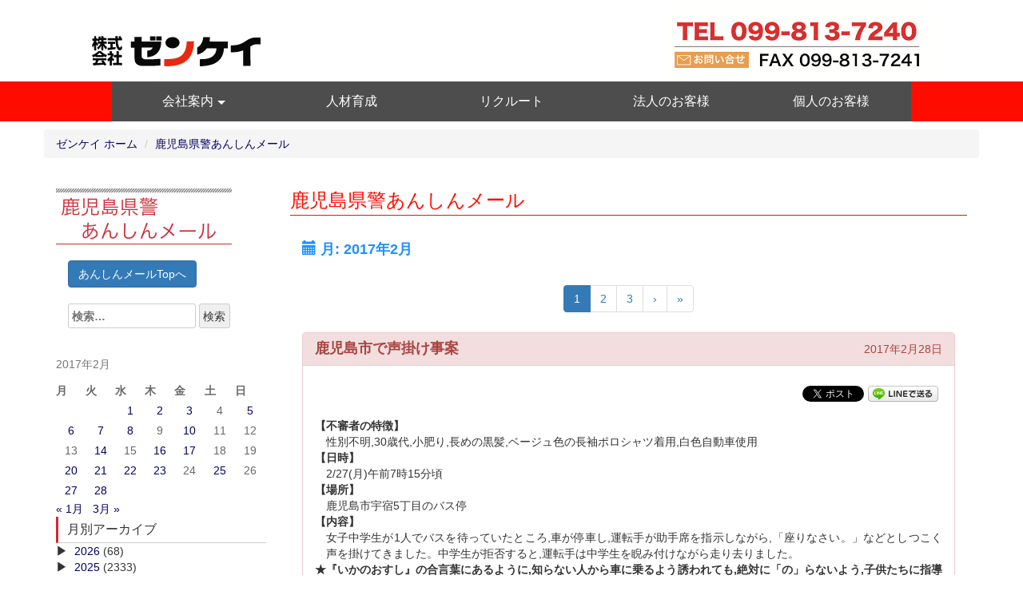

--- FILE ---
content_type: text/html; charset=UTF-8
request_url: https://www.zenkei.jp/anshin-mail/2017/02/
body_size: 78488
content:
<!DOCTYPE html>
<html lang="ja">
<head>
<meta charset="utf-8">
<meta http-equiv="X-UA-Compatible" content="IE=edge">
<meta name="viewport" content="width=device-width, initial-scale=1.0">

<meta name="robots" content="INDEX,FOLLOW" />
<meta name="Keywords" content="鹿児島, 県警, あんしんメール, 警備, 警備会社, 姶良, 霧島, 鹿屋, 川内, 南さつま, AED, ホームセキュリティ, 施設警備, 交通誘導, 機械警備, イベント警備, 防犯カメラ, 求人, アルバイト" />

		<!-- All in One SEO 4.4.7.1 - aioseo.com -->
		<title>2月, 2017｜鹿児島県警あんしんメール情報｜ゼンケイ 全国警備保障株式会社</title>
		<meta name="robots" content="noindex, max-snippet:-1, max-image-preview:large, max-video-preview:-1" />
		<link rel="canonical" href="https://www.zenkei.jp/anshin-mail/2017/02/" />
		<link rel="next" href="https://www.zenkei.jp/anshin-mail/2017/02/page/2/" />
		<meta name="generator" content="All in One SEO (AIOSEO) 4.4.7.1" />
		<script type="application/ld+json" class="aioseo-schema">
			{"@context":"https:\/\/schema.org","@graph":[{"@type":"BreadcrumbList","@id":"https:\/\/www.zenkei.jp\/anshin-mail\/2017\/02\/#breadcrumblist","itemListElement":[{"@type":"ListItem","@id":"https:\/\/www.zenkei.jp\/anshin-mail\/#listItem","position":1,"item":{"@type":"WebPage","@id":"https:\/\/www.zenkei.jp\/anshin-mail\/","name":"\u5bb6","description":"\u9e7f\u5150\u5cf6\u306e\u8b66\u5099\u4f1a\u793e \u30bc\u30f3\u30b1\u30a4 \u5168\u56fd\u8b66\u5099\u4fdd\u969c\u682a\u5f0f\u4f1a\u793e\u3067\u3059\u3002\u5730\u57df\u306e\u5b89\u5168\u78ba\u4fdd\u3084\u72af\u7f6a\u9632\u6b62\u3092\u56f3\u308b\u305f\u3081\u306b\u9e7f\u5150\u5cf6\u770c\u8b66\u304c\u914d\u4fe1\u3057\u3066\u3044\u308b\u300c\u770c\u8b66\u3042\u3093\u3057\u3093\u30e1\u30fc\u30eb\u300d\u3092\u57fa\u306b\u3001\u9e7f\u5150\u5cf6\u770c\u5185\u5404\u5730\u3067\u767a\u751f\u3057\u305f\u5730\u57df\u4f4f\u6c11\u3084\u5730\u57df\u306b\u304a\u3051\u308b\u81ea\u4e3b\u9632\u72af\u7d44\u7e54\u6d3b\u52d5\u7b49\u306b\u6709\u76ca\u306a\u60c5\u5831\u3092\u914d\u4fe1\u3057\u307e\u3059\u3002","url":"https:\/\/www.zenkei.jp\/anshin-mail\/"},"nextItem":"https:\/\/www.zenkei.jp\/anshin-mail\/2017\/#listItem"},{"@type":"ListItem","@id":"https:\/\/www.zenkei.jp\/anshin-mail\/2017\/#listItem","position":2,"item":{"@type":"WebPage","@id":"https:\/\/www.zenkei.jp\/anshin-mail\/2017\/","name":"2017","url":"https:\/\/www.zenkei.jp\/anshin-mail\/2017\/"},"nextItem":"https:\/\/www.zenkei.jp\/anshin-mail\/2017\/02\/#listItem","previousItem":"https:\/\/www.zenkei.jp\/anshin-mail\/#listItem"},{"@type":"ListItem","@id":"https:\/\/www.zenkei.jp\/anshin-mail\/2017\/02\/#listItem","position":3,"item":{"@type":"WebPage","@id":"https:\/\/www.zenkei.jp\/anshin-mail\/2017\/02\/","name":"2\u6708, 2017","url":"https:\/\/www.zenkei.jp\/anshin-mail\/2017\/02\/"},"previousItem":"https:\/\/www.zenkei.jp\/anshin-mail\/2017\/#listItem"}]},{"@type":"CollectionPage","@id":"https:\/\/www.zenkei.jp\/anshin-mail\/2017\/02\/#collectionpage","url":"https:\/\/www.zenkei.jp\/anshin-mail\/2017\/02\/","name":"2\u6708, 2017\uff5c\u9e7f\u5150\u5cf6\u770c\u8b66\u3042\u3093\u3057\u3093\u30e1\u30fc\u30eb\u60c5\u5831\uff5c\u30bc\u30f3\u30b1\u30a4 \u5168\u56fd\u8b66\u5099\u4fdd\u969c\u682a\u5f0f\u4f1a\u793e","inLanguage":"ja","isPartOf":{"@id":"https:\/\/www.zenkei.jp\/anshin-mail\/#website"},"breadcrumb":{"@id":"https:\/\/www.zenkei.jp\/anshin-mail\/2017\/02\/#breadcrumblist"}},{"@type":"Organization","@id":"https:\/\/www.zenkei.jp\/anshin-mail\/#organization","name":"\u9e7f\u5150\u5cf6\u770c\u8b66\u3042\u3093\u3057\u3093\u30e1\u30fc\u30eb\u60c5\u5831\uff5c\u30bc\u30f3\u30b1\u30a4 \u5168\u56fd\u8b66\u5099\u4fdd\u969c\u682a\u5f0f\u4f1a\u793e","url":"https:\/\/www.zenkei.jp\/anshin-mail\/"},{"@type":"WebSite","@id":"https:\/\/www.zenkei.jp\/anshin-mail\/#website","url":"https:\/\/www.zenkei.jp\/anshin-mail\/","name":"\u9e7f\u5150\u5cf6\u770c\u8b66\u3042\u3093\u3057\u3093\u30e1\u30fc\u30eb\u60c5\u5831\uff5c\u30bc\u30f3\u30b1\u30a4 \u5168\u56fd\u8b66\u5099\u4fdd\u969c\u682a\u5f0f\u4f1a\u793e","description":"\u5730\u57df\u306e\u5b89\u5168\u78ba\u4fdd\u3084\u72af\u7f6a\u9632\u6b62\u3092\u56f3\u308b\u305f\u3081\u306b\u9e7f\u5150\u5cf6\u770c\u8b66\u304c\u914d\u4fe1\u3057\u3066\u3044\u308b\u300c\u770c\u8b66\u3042\u3093\u3057\u3093\u30e1\u30fc\u30eb\u300d\u3092\u57fa\u306b\u3001\u9e7f\u5150\u5cf6\u770c\u5185\u5404\u5730\u3067\u767a\u751f\u3057\u305f\u5730\u57df\u4f4f\u6c11\u3084\u5730\u57df\u306b\u304a\u3051\u308b\u81ea\u4e3b\u9632\u72af\u7d44\u7e54\u6d3b\u52d5\u7b49\u306b\u6709\u76ca\u306a\u60c5\u5831\u3092\u914d\u4fe1\u3057\u307e\u3059\u3002","inLanguage":"ja","publisher":{"@id":"https:\/\/www.zenkei.jp\/anshin-mail\/#organization"}}]}
		</script>
		<!-- All in One SEO -->

<link rel='stylesheet' id='wp-block-library-css' href='https://www.zenkei.jp/anshin-mail/wp-includes/css/dist/block-library/style.min.css?ver=0b0504e6d62a9430020be924f449d782' type='text/css' media='all' />
<style id='classic-theme-styles-inline-css' type='text/css'>
/*! This file is auto-generated */
.wp-block-button__link{color:#fff;background-color:#32373c;border-radius:9999px;box-shadow:none;text-decoration:none;padding:calc(.667em + 2px) calc(1.333em + 2px);font-size:1.125em}.wp-block-file__button{background:#32373c;color:#fff;text-decoration:none}
</style>
<style id='global-styles-inline-css' type='text/css'>
body{--wp--preset--color--black: #000000;--wp--preset--color--cyan-bluish-gray: #abb8c3;--wp--preset--color--white: #ffffff;--wp--preset--color--pale-pink: #f78da7;--wp--preset--color--vivid-red: #cf2e2e;--wp--preset--color--luminous-vivid-orange: #ff6900;--wp--preset--color--luminous-vivid-amber: #fcb900;--wp--preset--color--light-green-cyan: #7bdcb5;--wp--preset--color--vivid-green-cyan: #00d084;--wp--preset--color--pale-cyan-blue: #8ed1fc;--wp--preset--color--vivid-cyan-blue: #0693e3;--wp--preset--color--vivid-purple: #9b51e0;--wp--preset--gradient--vivid-cyan-blue-to-vivid-purple: linear-gradient(135deg,rgba(6,147,227,1) 0%,rgb(155,81,224) 100%);--wp--preset--gradient--light-green-cyan-to-vivid-green-cyan: linear-gradient(135deg,rgb(122,220,180) 0%,rgb(0,208,130) 100%);--wp--preset--gradient--luminous-vivid-amber-to-luminous-vivid-orange: linear-gradient(135deg,rgba(252,185,0,1) 0%,rgba(255,105,0,1) 100%);--wp--preset--gradient--luminous-vivid-orange-to-vivid-red: linear-gradient(135deg,rgba(255,105,0,1) 0%,rgb(207,46,46) 100%);--wp--preset--gradient--very-light-gray-to-cyan-bluish-gray: linear-gradient(135deg,rgb(238,238,238) 0%,rgb(169,184,195) 100%);--wp--preset--gradient--cool-to-warm-spectrum: linear-gradient(135deg,rgb(74,234,220) 0%,rgb(151,120,209) 20%,rgb(207,42,186) 40%,rgb(238,44,130) 60%,rgb(251,105,98) 80%,rgb(254,248,76) 100%);--wp--preset--gradient--blush-light-purple: linear-gradient(135deg,rgb(255,206,236) 0%,rgb(152,150,240) 100%);--wp--preset--gradient--blush-bordeaux: linear-gradient(135deg,rgb(254,205,165) 0%,rgb(254,45,45) 50%,rgb(107,0,62) 100%);--wp--preset--gradient--luminous-dusk: linear-gradient(135deg,rgb(255,203,112) 0%,rgb(199,81,192) 50%,rgb(65,88,208) 100%);--wp--preset--gradient--pale-ocean: linear-gradient(135deg,rgb(255,245,203) 0%,rgb(182,227,212) 50%,rgb(51,167,181) 100%);--wp--preset--gradient--electric-grass: linear-gradient(135deg,rgb(202,248,128) 0%,rgb(113,206,126) 100%);--wp--preset--gradient--midnight: linear-gradient(135deg,rgb(2,3,129) 0%,rgb(40,116,252) 100%);--wp--preset--font-size--small: 13px;--wp--preset--font-size--medium: 20px;--wp--preset--font-size--large: 36px;--wp--preset--font-size--x-large: 42px;--wp--preset--spacing--20: 0.44rem;--wp--preset--spacing--30: 0.67rem;--wp--preset--spacing--40: 1rem;--wp--preset--spacing--50: 1.5rem;--wp--preset--spacing--60: 2.25rem;--wp--preset--spacing--70: 3.38rem;--wp--preset--spacing--80: 5.06rem;--wp--preset--shadow--natural: 6px 6px 9px rgba(0, 0, 0, 0.2);--wp--preset--shadow--deep: 12px 12px 50px rgba(0, 0, 0, 0.4);--wp--preset--shadow--sharp: 6px 6px 0px rgba(0, 0, 0, 0.2);--wp--preset--shadow--outlined: 6px 6px 0px -3px rgba(255, 255, 255, 1), 6px 6px rgba(0, 0, 0, 1);--wp--preset--shadow--crisp: 6px 6px 0px rgba(0, 0, 0, 1);}:where(.is-layout-flex){gap: 0.5em;}:where(.is-layout-grid){gap: 0.5em;}body .is-layout-flow > .alignleft{float: left;margin-inline-start: 0;margin-inline-end: 2em;}body .is-layout-flow > .alignright{float: right;margin-inline-start: 2em;margin-inline-end: 0;}body .is-layout-flow > .aligncenter{margin-left: auto !important;margin-right: auto !important;}body .is-layout-constrained > .alignleft{float: left;margin-inline-start: 0;margin-inline-end: 2em;}body .is-layout-constrained > .alignright{float: right;margin-inline-start: 2em;margin-inline-end: 0;}body .is-layout-constrained > .aligncenter{margin-left: auto !important;margin-right: auto !important;}body .is-layout-constrained > :where(:not(.alignleft):not(.alignright):not(.alignfull)){max-width: var(--wp--style--global--content-size);margin-left: auto !important;margin-right: auto !important;}body .is-layout-constrained > .alignwide{max-width: var(--wp--style--global--wide-size);}body .is-layout-flex{display: flex;}body .is-layout-flex{flex-wrap: wrap;align-items: center;}body .is-layout-flex > *{margin: 0;}body .is-layout-grid{display: grid;}body .is-layout-grid > *{margin: 0;}:where(.wp-block-columns.is-layout-flex){gap: 2em;}:where(.wp-block-columns.is-layout-grid){gap: 2em;}:where(.wp-block-post-template.is-layout-flex){gap: 1.25em;}:where(.wp-block-post-template.is-layout-grid){gap: 1.25em;}.has-black-color{color: var(--wp--preset--color--black) !important;}.has-cyan-bluish-gray-color{color: var(--wp--preset--color--cyan-bluish-gray) !important;}.has-white-color{color: var(--wp--preset--color--white) !important;}.has-pale-pink-color{color: var(--wp--preset--color--pale-pink) !important;}.has-vivid-red-color{color: var(--wp--preset--color--vivid-red) !important;}.has-luminous-vivid-orange-color{color: var(--wp--preset--color--luminous-vivid-orange) !important;}.has-luminous-vivid-amber-color{color: var(--wp--preset--color--luminous-vivid-amber) !important;}.has-light-green-cyan-color{color: var(--wp--preset--color--light-green-cyan) !important;}.has-vivid-green-cyan-color{color: var(--wp--preset--color--vivid-green-cyan) !important;}.has-pale-cyan-blue-color{color: var(--wp--preset--color--pale-cyan-blue) !important;}.has-vivid-cyan-blue-color{color: var(--wp--preset--color--vivid-cyan-blue) !important;}.has-vivid-purple-color{color: var(--wp--preset--color--vivid-purple) !important;}.has-black-background-color{background-color: var(--wp--preset--color--black) !important;}.has-cyan-bluish-gray-background-color{background-color: var(--wp--preset--color--cyan-bluish-gray) !important;}.has-white-background-color{background-color: var(--wp--preset--color--white) !important;}.has-pale-pink-background-color{background-color: var(--wp--preset--color--pale-pink) !important;}.has-vivid-red-background-color{background-color: var(--wp--preset--color--vivid-red) !important;}.has-luminous-vivid-orange-background-color{background-color: var(--wp--preset--color--luminous-vivid-orange) !important;}.has-luminous-vivid-amber-background-color{background-color: var(--wp--preset--color--luminous-vivid-amber) !important;}.has-light-green-cyan-background-color{background-color: var(--wp--preset--color--light-green-cyan) !important;}.has-vivid-green-cyan-background-color{background-color: var(--wp--preset--color--vivid-green-cyan) !important;}.has-pale-cyan-blue-background-color{background-color: var(--wp--preset--color--pale-cyan-blue) !important;}.has-vivid-cyan-blue-background-color{background-color: var(--wp--preset--color--vivid-cyan-blue) !important;}.has-vivid-purple-background-color{background-color: var(--wp--preset--color--vivid-purple) !important;}.has-black-border-color{border-color: var(--wp--preset--color--black) !important;}.has-cyan-bluish-gray-border-color{border-color: var(--wp--preset--color--cyan-bluish-gray) !important;}.has-white-border-color{border-color: var(--wp--preset--color--white) !important;}.has-pale-pink-border-color{border-color: var(--wp--preset--color--pale-pink) !important;}.has-vivid-red-border-color{border-color: var(--wp--preset--color--vivid-red) !important;}.has-luminous-vivid-orange-border-color{border-color: var(--wp--preset--color--luminous-vivid-orange) !important;}.has-luminous-vivid-amber-border-color{border-color: var(--wp--preset--color--luminous-vivid-amber) !important;}.has-light-green-cyan-border-color{border-color: var(--wp--preset--color--light-green-cyan) !important;}.has-vivid-green-cyan-border-color{border-color: var(--wp--preset--color--vivid-green-cyan) !important;}.has-pale-cyan-blue-border-color{border-color: var(--wp--preset--color--pale-cyan-blue) !important;}.has-vivid-cyan-blue-border-color{border-color: var(--wp--preset--color--vivid-cyan-blue) !important;}.has-vivid-purple-border-color{border-color: var(--wp--preset--color--vivid-purple) !important;}.has-vivid-cyan-blue-to-vivid-purple-gradient-background{background: var(--wp--preset--gradient--vivid-cyan-blue-to-vivid-purple) !important;}.has-light-green-cyan-to-vivid-green-cyan-gradient-background{background: var(--wp--preset--gradient--light-green-cyan-to-vivid-green-cyan) !important;}.has-luminous-vivid-amber-to-luminous-vivid-orange-gradient-background{background: var(--wp--preset--gradient--luminous-vivid-amber-to-luminous-vivid-orange) !important;}.has-luminous-vivid-orange-to-vivid-red-gradient-background{background: var(--wp--preset--gradient--luminous-vivid-orange-to-vivid-red) !important;}.has-very-light-gray-to-cyan-bluish-gray-gradient-background{background: var(--wp--preset--gradient--very-light-gray-to-cyan-bluish-gray) !important;}.has-cool-to-warm-spectrum-gradient-background{background: var(--wp--preset--gradient--cool-to-warm-spectrum) !important;}.has-blush-light-purple-gradient-background{background: var(--wp--preset--gradient--blush-light-purple) !important;}.has-blush-bordeaux-gradient-background{background: var(--wp--preset--gradient--blush-bordeaux) !important;}.has-luminous-dusk-gradient-background{background: var(--wp--preset--gradient--luminous-dusk) !important;}.has-pale-ocean-gradient-background{background: var(--wp--preset--gradient--pale-ocean) !important;}.has-electric-grass-gradient-background{background: var(--wp--preset--gradient--electric-grass) !important;}.has-midnight-gradient-background{background: var(--wp--preset--gradient--midnight) !important;}.has-small-font-size{font-size: var(--wp--preset--font-size--small) !important;}.has-medium-font-size{font-size: var(--wp--preset--font-size--medium) !important;}.has-large-font-size{font-size: var(--wp--preset--font-size--large) !important;}.has-x-large-font-size{font-size: var(--wp--preset--font-size--x-large) !important;}
.wp-block-navigation a:where(:not(.wp-element-button)){color: inherit;}
:where(.wp-block-post-template.is-layout-flex){gap: 1.25em;}:where(.wp-block-post-template.is-layout-grid){gap: 1.25em;}
:where(.wp-block-columns.is-layout-flex){gap: 2em;}:where(.wp-block-columns.is-layout-grid){gap: 2em;}
.wp-block-pullquote{font-size: 1.5em;line-height: 1.6;}
</style>
<link rel='stylesheet' id='collapsed-archives-style-css' href='https://www.zenkei.jp/anshin-mail/wp-content/plugins/collapsed-archives/style.css?ver=0b0504e6d62a9430020be924f449d782' type='text/css' media='all' />
<link rel='stylesheet' id='ppress-frontend-css' href='https://www.zenkei.jp/anshin-mail/wp-content/plugins/wp-user-avatar/assets/css/frontend.min.css?ver=4.13.4' type='text/css' media='all' />
<link rel='stylesheet' id='ppress-flatpickr-css' href='https://www.zenkei.jp/anshin-mail/wp-content/plugins/wp-user-avatar/assets/flatpickr/flatpickr.min.css?ver=4.13.4' type='text/css' media='all' />
<link rel='stylesheet' id='ppress-select2-css' href='https://www.zenkei.jp/anshin-mail/wp-content/plugins/wp-user-avatar/assets/select2/select2.min.css?ver=0b0504e6d62a9430020be924f449d782' type='text/css' media='all' />
<script type='text/javascript' src='https://www.zenkei.jp/anshin-mail/wp-includes/js/jquery/jquery.min.js?ver=3.7.0' id='jquery-core-js'></script>
<script type='text/javascript' src='https://www.zenkei.jp/anshin-mail/wp-includes/js/jquery/jquery-migrate.min.js?ver=3.4.1' id='jquery-migrate-js'></script>
<script type='text/javascript' src='https://www.zenkei.jp/anshin-mail/wp-content/plugins/wp-user-avatar/assets/flatpickr/flatpickr.min.js?ver=4.13.4' id='ppress-flatpickr-js'></script>
<script type='text/javascript' src='https://www.zenkei.jp/anshin-mail/wp-content/plugins/wp-user-avatar/assets/select2/select2.min.js?ver=4.13.4' id='ppress-select2-js'></script>
<link rel="EditURI" type="application/rsd+xml" title="RSD" href="https://www.zenkei.jp/anshin-mail/xmlrpc.php?rsd" />

<!-- BEGIN: WP Social Bookmarking Light HEAD --><script>
    (function (d, s, id) {
        var js, fjs = d.getElementsByTagName(s)[0];
        if (d.getElementById(id)) return;
        js = d.createElement(s);
        js.id = id;
        js.src = "//connect.facebook.net/ja_JP/sdk.js#xfbml=1&version=v2.7";
        fjs.parentNode.insertBefore(js, fjs);
    }(document, 'script', 'facebook-jssdk'));
</script>
<style type="text/css">.wp_social_bookmarking_light{
    border: 0 !important;
    padding: 10px 0 20px 0 !important;
    margin: 0 !important;
}
.wp_social_bookmarking_light div{
    float: right !important;
    border: 0 !important;
    padding: 0 !important;
    margin: 0 5px 0px 0 !important;
    min-height: 30px !important;
    line-height: 18px !important;
    text-indent: 0 !important;
}
.wp_social_bookmarking_light img{
    border: 0 !important;
    padding: 0;
    margin: 0;
    vertical-align: top !important;
}
.wp_social_bookmarking_light_clear{
    clear: both !important;
}
#fb-root{
    display: none;
}
/*
.wsbl_twitter{
    width: 100px;
}
*/
.wsbl_facebook_like iframe{
    max-width: none !important;
}
.wsbl_pinterest a{
    border: 0px !important;
}
</style>
<!-- END: WP Social Bookmarking Light HEAD -->
<link href="https://www.zenkei.jp/" rel="index" />
<!-- favicon -->
<link rel="shortcut icon" href="/favicon.ico" type="image/x-icon">
<link rel="apple-touch-icon" href="/apple-touch-icon.png">
<!-- Bootstrap core CSS -->
<link type="text/css" rel="stylesheet" href="/assets/css/bootstrap.min.css">
<!-- fontawesome css -->
<script defer src="https://use.fontawesome.com/releases/v5.0.8/js/all.js"></script>
<!-- Custom styles for this site -->
<link type="text/css" rel="stylesheet" href="/css/global.css">
<link type="text/css" rel="stylesheet" href="/css/smart.css">
<link type="text/css" rel="stylesheet" href="/css/desktop.css?01">
<link type="text/css" rel="stylesheet" href="/css/nav.css">
<link rel="stylesheet" href="/anshin-mail/wp-content/themes/zenkei/style.css?01">
<link type="text/css" rel="stylesheet" href="/css/print.css" media="print">
<!-- Bootstrap core JavaScript -->
<script type="text/javascript" src="https://ajax.googleapis.com/ajax/libs/jquery/1.11.3/jquery.min.js"></script>
<script type="text/javascript" src="/assets/js/bootstrap.min.js"></script>
<script type="text/javascript" src="https://cdnjs.cloudflare.com/ajax/libs/jquery-easing/1.3/jquery.easing.min.js"></script>
<script type="text/javascript" src="/js/jquery.smoothScroll.js"></script>
<script type="text/javascript" src="/js/scroll.js"></script>
<script type="text/javascript" src="/js/BackToTop.js"></script>
<script type="text/javascript" src="/js/naviClose.js"></script>
<script type="text/javascript" src="/js/jquery.dcd.doubletaptogo.js"></script>
<script src="https://code.jquery.com/jquery-1.9.1.min.js" type="text/javascript"></script>
<script>
   $(function () {
	
	$('.drawer_button').click(function () {
		$(this).toggleClass('active');
		$('.drawer_bg').fadeToggle();
		$('nav').toggleClass('open');
	})
	$('.drawer_bg').click(function () {
		$(this).fadeOut();
		$('.drawer_button').removeClass('active');
		$('nav').removeClass('open');
	});
   })
</script>
<!-- Google Analytics Code  -->

<!-- HTML5 shim and Respond.js for IE8 support of HTML5 elements and media queries -->
<!--[if lt IE 9]>
  <script type="text/javascript" src="https://oss.maxcdn.com/html5shiv/3.7.2/html5shiv.min.js"></script>
  <script type="text/javascript" src="https://oss.maxcdn.com/respond/1.4.2/respond.min.js"></script>
<![endif]-->
</head>
<body id="top" class="archive date">
<div class="row-offcanvas row-offcanvas-right">
	<div id="header">
		<header>
  <div class="header-head">
    <div class="container">
      <h1><a href="/index.html"><img src="/images/SiteID.svg" alt="株式会社ゼンケイ"></a></h1>
      <ul id="info">
        <li><img src="/images/tel.png" alt="電話099-813-7240　fax099-813-7241"></li>
      </ul>
    </div>
  </div>
  <!-- navbar -->
<div class="drawer_menu">
<!-- コピーライト消さないように！
		Zarigani Design Office Drawer Menu
		Copyright 2018 Zarigani Design Office
                Customized by minimalgreen

		Permission is hereby granted, free of charge, to any person obtaining a copy of this software and associated documentation files (the "Software"), to deal in the Software without restriction, including without limitation the rights to use, copy, modify, merge, publish, distribute, sublicense, and/or sell copies of the Software, and to permit persons to whom the Software is furnished to do so, subject to the following conditions:

		The above copyright notice and this permission notice shall be included in all copies or substantial portions of the Software.

		THE SOFTWARE IS PROVIDED "AS IS", WITHOUT WARRANTY OF ANY KIND, EXPRESS OR IMPLIED, INCLUDING BUT NOT LIMITED TO THE WARRANTIES OF MERCHANTABILITY, FITNESS FOR A PARTICULAR PURPOSE AND NONINFRINGEMENT. IN NO EVENT SHALL THE AUTHORS OR COPYRIGHT HOLDERS BE LIABLE FOR ANY CLAIM, DAMAGES OR OTHER LIABILITY, WHETHER IN AN ACTION OF CONTRACT, TORT OR OTHERWISE, ARISING FROM, OUT OF OR IN CONNECTION WITH THE SOFTWARE OR THE USE OR OTHER 
		コピーライトここまで -->
  <div class="drawer_bg"></div>
  <button type="button" class="drawer_button">
    <span class="drawer_bar drawer_bar1"></span>
    <span class="drawer_bar drawer_bar2"></span>
    <span class="drawer_bar drawer_bar3"></span>
    <span class="drawer_menu_text drawer_text">MENU</span>
    <span class="drawer_close drawer_text">CLOSE</span>
  </button>
  <nav class="drawer_nav_wrapper">
    <ul class="drawer_nav">
      <li>
        <a href="/company/index.html"><span>会社案内</span> </a>
        <ul class="second-level">
          <li><a href="/company/index.html">会社概要</a></li>
          <li><a href="/company/division/index.html">事業案内</a></li>
          <li><a href="/company/soukanzu.html">相関図</a></li>
          <li><a href="/company/facility/index.html">指定管理施設</a></li>
        </ul>
      </li>
      <li><a href="/development/index.html">人材育成</a></li>
      <li><a href="/recruit/index.html">リクルート</a></li>
      <li><a href="/corporation/index.html">法人のお客様</a></li>
      <li><a href="/individual/index.html">個人のお客様</a></li>
    </ul>
  </nav>
</div>
</header>
	</div><!-- #header -->
	<div id="main-image">
		<h2 class="text-hide">株式会社ゼンケイ</h2>
	</div><!-- .sizebox #main-image -->
	<div id="breadcrumb">
		<div class="container">
			<div class="row">
				<ul class="breadcrumb">
					<li><a href="https://www.zenkei.jp">ゼンケイ ホーム</a></li>
					<li><a href="/anshin-mail">鹿児島県警あんしんメール</a></li>
				</ul>
			</div><!-- .row -->
		</div><!-- .container -->
	</div><!-- #breadcrumb -->
	<div class="container" id="body">
		<div class="row">
			<div class="col-md-9 col-md-push-3" id="right">
				<h3>鹿児島県警あんしんメール</h3>
				<div class="container-fluid">
					<div class="row">
						<div class="col-xs-12" id="inner">
							<h4 class="nav-header" id="archiveHeader"><span class="glyphicon glyphicon-calendar" aria-hidden="true"></span> 月: <span>2017年2月</span></h4>
							<div class="hidden-md hidden-lg">
								<form role="search" method="get" class="search-form" action="https://www.zenkei.jp/anshin-mail/">
				<label>
					<span class="screen-reader-text">検索:</span>
					<input type="search" class="search-field" placeholder="検索&hellip;" value="" name="s" />
				</label>
				<input type="submit" class="search-submit" value="検索" />
			</form>
							</div>
														<div class="text-center">
							<ul class="pagination"><li class='active'><span class='current'>1</span></li><li><a href='https://www.zenkei.jp/anshin-mail/2017/02/page/2/' class='inactive' >2</a></li><li><a href='https://www.zenkei.jp/anshin-mail/2017/02/page/3/' class='inactive' >3</a></li><li><a href='https://www.zenkei.jp/anshin-mail/2017/02/page/2/'>&rsaquo;</a></li><li><a href='https://www.zenkei.jp/anshin-mail/2017/02/page/7/'>&raquo;</a></li></ul>
							</div>

							<!-- ループ開始 -->
							<article class="post"><!-- 記事 -->
								<div class="panel panel-danger">
									<div class="panel-heading clearfix">
										<h4 class="pull-left"><a href="https://www.zenkei.jp/anshin-mail/2017/02/28/%e9%b9%bf%e5%85%90%e5%b3%b6%e5%b8%82%e3%81%a7%e5%a3%b0%e6%8e%9b%e3%81%91%e4%ba%8b%e6%a1%88-92/" rel="bookmark">鹿児島市で声掛け事案</a></h4> <!-- 記事タイトルを表示 -->
										<p class="pull-right" title="2017/02/28 10:34">2017年2月28日</p> <!-- 投稿日時を表示 -->
									</div><!-- panel-heading -->
									<div class="panel-body">
<div class='wp_social_bookmarking_light'>        <div class="wsbl_line"><a href='http://line.me/R/msg/text/?%E9%B9%BF%E5%85%90%E5%B3%B6%E5%B8%82%E3%81%A7%E5%A3%B0%E6%8E%9B%E3%81%91%E4%BA%8B%E6%A1%88%20-%20%E9%B9%BF%E5%85%90%E5%B3%B6%E7%9C%8C%E8%AD%A6%E3%81%82%E3%82%93%E3%81%97%E3%82%93%E3%83%A1%E3%83%BC%E3%83%AB%E6%83%85%E5%A0%B1%EF%BD%9C%E3%82%BC%E3%83%B3%E3%82%B1%E3%82%A4%20%E5%85%A8%E5%9B%BD%E8%AD%A6%E5%82%99%E4%BF%9D%E9%9A%9C%E6%A0%AA%E5%BC%8F%E4%BC%9A%E7%A4%BE%0A%0D%0Ahttps%3A%2F%2Fwww.zenkei.jp%2Fanshin-mail%2F2017%2F02%2F28%2F%25e9%25b9%25bf%25e5%2585%2590%25e5%25b3%25b6%25e5%25b8%2582%25e3%2581%25a7%25e5%25a3%25b0%25e6%258e%259b%25e3%2581%2591%25e4%25ba%258b%25e6%25a1%2588-92%2F' title='LINEで送る' rel=nofollow class='wp_social_bookmarking_light_a' ><img src='https://www.zenkei.jp/anshin-mail/wp-content/plugins/wp-social-bookmarking-light/public/images/line88x20.png' alt='LINEで送る' title='LINEで送る' width='88' height='20' class='wp_social_bookmarking_light_img' /></a></div>        <div class="wsbl_twitter"><a href="https://twitter.com/share" class="twitter-share-button" data-url="https://www.zenkei.jp/anshin-mail/2017/02/28/%e9%b9%bf%e5%85%90%e5%b3%b6%e5%b8%82%e3%81%a7%e5%a3%b0%e6%8e%9b%e3%81%91%e4%ba%8b%e6%a1%88-92/" data-text="鹿児島市で声掛け事案 - 鹿児島県警あんしんメール情報｜ゼンケイ 全国警備保障株式会社
" data-hashtags="鹿児島, あんしんメール" data-lang="ja">Tweet</a></div>        <div class="wsbl_facebook_share"><div id="fb-root"></div><div class="fb-share-button" data-href="https://www.zenkei.jp/anshin-mail/2017/02/28/%e9%b9%bf%e5%85%90%e5%b3%b6%e5%b8%82%e3%81%a7%e5%a3%b0%e6%8e%9b%e3%81%91%e4%ba%8b%e6%a1%88-92/" data-type="button"></div></div></div>
<br class='wp_social_bookmarking_light_clear' />
										
<dl>
<dt>【不審者の特徴】</dt>
<dd>性別不明,30歳代,小肥り,長めの黒髪,ベージュ色の長袖ポロシャツ着用,白色自動車使用</dd>
<dt>【日時】</dt>
<dd>2/27(月)午前7時15分頃</dd>
<dt>【場所】</dt>
<dd>鹿児島市宇宿5丁目のバス停</dd>
<dt>【内容】</dt>
<dd>女子中学生が1人でバスを待っていたところ,車が停車し,運転手が助手席を指示しながら,「座りなさい。」などとしつこく声を掛けてきました。中学生が拒否すると,運転手は中学生を睨み付けながら走り去りました。</dd>
</dl>
<p>★『いかのおすし』の合言葉にあるように,知らない人から車に乗るよう誘われても,絶対に「の」らないよう,子供たちに指導をお願いします。</p>

	<div class="taxopress-output-wrapper"> <div class="st-post-tags "><span class="glyphicon glyphicon-tag" aria-hidden="true"></span> :  
	<a href="https://www.zenkei.jp/anshin-mail/tag/anshin-mail/" title="あんしんメール">あんしんメール</a>, <a href="https://www.zenkei.jp/anshin-mail/tag/%e4%b8%8d%e5%af%a9%e8%80%85/" title="不審者">不審者</a>, <a href="https://www.zenkei.jp/anshin-mail/tag/%e5%a3%b0%e6%8e%9b%e3%81%91/" title="声掛け">声掛け</a>, <a href="https://www.zenkei.jp/anshin-mail/tag/%e9%b9%bf%e5%85%90%e5%b3%b6%e5%b8%82/" title="鹿児島市">鹿児島市</a>  </div>
</div>
 <!-- 記事本文を表示 -->
									</div><!-- panel-body -->
								</div><!-- panel-heading -->
								<div class="page-top">
									<p class="text-hide"><a href="#header" title="このページの先頭へ">このページの先頭へ</a></p>
								</div><!-- panel panel-danger -->
							</article><!-- post -->
							<article class="post"><!-- 記事 -->
								<div class="panel panel-danger">
									<div class="panel-heading clearfix">
										<h4 class="pull-left"><a href="https://www.zenkei.jp/anshin-mail/2017/02/27/%e9%b9%bf%e5%85%90%e5%b3%b6%e5%b8%82%e3%81%a7%e3%81%a4%e3%81%8d%e3%81%be%e3%81%a8%e3%81%84%e4%ba%8b%e6%a1%88-21/" rel="bookmark">鹿児島市でつきまとい事案</a></h4> <!-- 記事タイトルを表示 -->
										<p class="pull-right" title="2017/02/27 12:09">2017年2月27日</p> <!-- 投稿日時を表示 -->
									</div><!-- panel-heading -->
									<div class="panel-body">
<div class='wp_social_bookmarking_light'>        <div class="wsbl_line"><a href='http://line.me/R/msg/text/?%E9%B9%BF%E5%85%90%E5%B3%B6%E5%B8%82%E3%81%A7%E3%81%A4%E3%81%8D%E3%81%BE%E3%81%A8%E3%81%84%E4%BA%8B%E6%A1%88%20-%20%E9%B9%BF%E5%85%90%E5%B3%B6%E7%9C%8C%E8%AD%A6%E3%81%82%E3%82%93%E3%81%97%E3%82%93%E3%83%A1%E3%83%BC%E3%83%AB%E6%83%85%E5%A0%B1%EF%BD%9C%E3%82%BC%E3%83%B3%E3%82%B1%E3%82%A4%20%E5%85%A8%E5%9B%BD%E8%AD%A6%E5%82%99%E4%BF%9D%E9%9A%9C%E6%A0%AA%E5%BC%8F%E4%BC%9A%E7%A4%BE%0A%0D%0Ahttps%3A%2F%2Fwww.zenkei.jp%2Fanshin-mail%2F2017%2F02%2F27%2F%25e9%25b9%25bf%25e5%2585%2590%25e5%25b3%25b6%25e5%25b8%2582%25e3%2581%25a7%25e3%2581%25a4%25e3%2581%258d%25e3%2581%25be%25e3%2581%25a8%25e3%2581%2584%25e4%25ba%258b%25e6%25a1%2588-21%2F' title='LINEで送る' rel=nofollow class='wp_social_bookmarking_light_a' ><img src='https://www.zenkei.jp/anshin-mail/wp-content/plugins/wp-social-bookmarking-light/public/images/line88x20.png' alt='LINEで送る' title='LINEで送る' width='88' height='20' class='wp_social_bookmarking_light_img' /></a></div>        <div class="wsbl_twitter"><a href="https://twitter.com/share" class="twitter-share-button" data-url="https://www.zenkei.jp/anshin-mail/2017/02/27/%e9%b9%bf%e5%85%90%e5%b3%b6%e5%b8%82%e3%81%a7%e3%81%a4%e3%81%8d%e3%81%be%e3%81%a8%e3%81%84%e4%ba%8b%e6%a1%88-21/" data-text="鹿児島市でつきまとい事案 - 鹿児島県警あんしんメール情報｜ゼンケイ 全国警備保障株式会社
" data-hashtags="鹿児島, あんしんメール" data-lang="ja">Tweet</a></div>        <div class="wsbl_facebook_share"><div id="fb-root"></div><div class="fb-share-button" data-href="https://www.zenkei.jp/anshin-mail/2017/02/27/%e9%b9%bf%e5%85%90%e5%b3%b6%e5%b8%82%e3%81%a7%e3%81%a4%e3%81%8d%e3%81%be%e3%81%a8%e3%81%84%e4%ba%8b%e6%a1%88-21/" data-type="button"></div></div></div>
<br class='wp_social_bookmarking_light_clear' />
										
<dl>
<dt>【男の特徴】</dt>
<dd>20歳代,身長170ｃｍ位,やせ型,黒色短髪,白縁眼鏡,紺色上衣,黒色ズボン着用</dd>
<dt>【日時】</dt>
<dd>2/27(月)午前7時35分頃</dd>
<dt>【場所】</dt>
<dd>鹿児島市上竜尾町の路上</dd>
<dt>【内容】</dt>
<dd>小学生男児が1人で登校中,数日前にスマートフォンのカメラを向けてきた見知らぬ男から,追いかけられました。男児は,走って自宅に逃げ,家族に知らせました。</dd>
</dl>
<p>★保護者や地域の皆さんは,登下校時間帯の子供たちの見守り活動に御協力をお願いします。</p>

	<div class="taxopress-output-wrapper"> <div class="st-post-tags "><span class="glyphicon glyphicon-tag" aria-hidden="true"></span> :  
	<a href="https://www.zenkei.jp/anshin-mail/tag/anshin-mail/" title="あんしんメール">あんしんメール</a>, <a href="https://www.zenkei.jp/anshin-mail/tag/%e3%81%a4%e3%81%8d%e3%81%be%e3%81%a8%e3%81%84/" title="つきまとい">つきまとい</a>, <a href="https://www.zenkei.jp/anshin-mail/tag/%e9%b9%bf%e5%85%90%e5%b3%b6%e5%b8%82/" title="鹿児島市">鹿児島市</a>  </div>
</div>
 <!-- 記事本文を表示 -->
									</div><!-- panel-body -->
								</div><!-- panel-heading -->
								<div class="page-top">
									<p class="text-hide"><a href="#header" title="このページの先頭へ">このページの先頭へ</a></p>
								</div><!-- panel panel-danger -->
							</article><!-- post -->
							<article class="post"><!-- 記事 -->
								<div class="panel panel-danger">
									<div class="panel-heading clearfix">
										<h4 class="pull-left"><a href="https://www.zenkei.jp/anshin-mail/2017/02/25/%e8%96%a9%e6%91%a9%e5%b7%9d%e5%86%85%e5%b8%82%e3%81%a7%e5%a3%b0%e6%8e%9b%e3%81%91%e4%ba%8b%e6%a1%88-21/" rel="bookmark">薩摩川内市で声掛け事案</a></h4> <!-- 記事タイトルを表示 -->
										<p class="pull-right" title="2017/02/25 16:30">2017年2月25日</p> <!-- 投稿日時を表示 -->
									</div><!-- panel-heading -->
									<div class="panel-body">
<div class='wp_social_bookmarking_light'>        <div class="wsbl_line"><a href='http://line.me/R/msg/text/?%E8%96%A9%E6%91%A9%E5%B7%9D%E5%86%85%E5%B8%82%E3%81%A7%E5%A3%B0%E6%8E%9B%E3%81%91%E4%BA%8B%E6%A1%88%20-%20%E9%B9%BF%E5%85%90%E5%B3%B6%E7%9C%8C%E8%AD%A6%E3%81%82%E3%82%93%E3%81%97%E3%82%93%E3%83%A1%E3%83%BC%E3%83%AB%E6%83%85%E5%A0%B1%EF%BD%9C%E3%82%BC%E3%83%B3%E3%82%B1%E3%82%A4%20%E5%85%A8%E5%9B%BD%E8%AD%A6%E5%82%99%E4%BF%9D%E9%9A%9C%E6%A0%AA%E5%BC%8F%E4%BC%9A%E7%A4%BE%0A%0D%0Ahttps%3A%2F%2Fwww.zenkei.jp%2Fanshin-mail%2F2017%2F02%2F25%2F%25e8%2596%25a9%25e6%2591%25a9%25e5%25b7%259d%25e5%2586%2585%25e5%25b8%2582%25e3%2581%25a7%25e5%25a3%25b0%25e6%258e%259b%25e3%2581%2591%25e4%25ba%258b%25e6%25a1%2588-21%2F' title='LINEで送る' rel=nofollow class='wp_social_bookmarking_light_a' ><img src='https://www.zenkei.jp/anshin-mail/wp-content/plugins/wp-social-bookmarking-light/public/images/line88x20.png' alt='LINEで送る' title='LINEで送る' width='88' height='20' class='wp_social_bookmarking_light_img' /></a></div>        <div class="wsbl_twitter"><a href="https://twitter.com/share" class="twitter-share-button" data-url="https://www.zenkei.jp/anshin-mail/2017/02/25/%e8%96%a9%e6%91%a9%e5%b7%9d%e5%86%85%e5%b8%82%e3%81%a7%e5%a3%b0%e6%8e%9b%e3%81%91%e4%ba%8b%e6%a1%88-21/" data-text="薩摩川内市で声掛け事案 - 鹿児島県警あんしんメール情報｜ゼンケイ 全国警備保障株式会社
" data-hashtags="鹿児島, あんしんメール" data-lang="ja">Tweet</a></div>        <div class="wsbl_facebook_share"><div id="fb-root"></div><div class="fb-share-button" data-href="https://www.zenkei.jp/anshin-mail/2017/02/25/%e8%96%a9%e6%91%a9%e5%b7%9d%e5%86%85%e5%b8%82%e3%81%a7%e5%a3%b0%e6%8e%9b%e3%81%91%e4%ba%8b%e6%a1%88-21/" data-type="button"></div></div></div>
<br class='wp_social_bookmarking_light_clear' />
										
<dl>
<dt>【男の特徴】</dt>
<dd>40歳位,身長不明,中肉,黒髪の短髪,赤茶色の普通乗用車に乗車</dd>
<dt>【日時】</dt>
<dd>2/25(土)午後0時40分頃</dd>
<dt>【場所】</dt>
<dd>薩摩川内市永利町の路上</dd>
<dt>【内容】</dt>
<dd>男子中学生が自転車で帰宅中,後方からきた車の運転手の男から「おいで。」と声を掛けられました。男子生徒は近くを通りがかった車に助けを求めたところ,男は逃げていきました。</dd>
</dl>
<p>★『いかのおすし』の合言葉にあるように,知らない人から車に乗るよう誘われても,絶対に「の」らないよう,子供たちに繰り返し指導をお願いします。</p>

	<div class="taxopress-output-wrapper"> <div class="st-post-tags "><span class="glyphicon glyphicon-tag" aria-hidden="true"></span> :  
	<a href="https://www.zenkei.jp/anshin-mail/tag/anshin-mail/" title="あんしんメール">あんしんメール</a>, <a href="https://www.zenkei.jp/anshin-mail/tag/%e5%a3%b0%e6%8e%9b%e3%81%91/" title="声掛け">声掛け</a>, <a href="https://www.zenkei.jp/anshin-mail/tag/%e8%96%a9%e6%91%a9%e5%b7%9d%e5%86%85%e5%b8%82/" title="薩摩川内市">薩摩川内市</a>  </div>
</div>
 <!-- 記事本文を表示 -->
									</div><!-- panel-body -->
								</div><!-- panel-heading -->
								<div class="page-top">
									<p class="text-hide"><a href="#header" title="このページの先頭へ">このページの先頭へ</a></p>
								</div><!-- panel panel-danger -->
							</article><!-- post -->
							<article class="post"><!-- 記事 -->
								<div class="panel panel-danger">
									<div class="panel-heading clearfix">
										<h4 class="pull-left"><a href="https://www.zenkei.jp/anshin-mail/2017/02/25/%e9%b9%bf%e5%85%90%e5%b3%b6%e5%b8%82%e3%81%a7%e5%85%ac%e7%84%b6%e3%82%8f%e3%81%84%e3%81%9b%e3%81%a4%e4%ba%8b%e6%a1%88-36/" rel="bookmark">鹿児島市で公然わいせつ事案</a></h4> <!-- 記事タイトルを表示 -->
										<p class="pull-right" title="2017/02/25 13:59">2017年2月25日</p> <!-- 投稿日時を表示 -->
									</div><!-- panel-heading -->
									<div class="panel-body">
<div class='wp_social_bookmarking_light'>        <div class="wsbl_line"><a href='http://line.me/R/msg/text/?%E9%B9%BF%E5%85%90%E5%B3%B6%E5%B8%82%E3%81%A7%E5%85%AC%E7%84%B6%E3%82%8F%E3%81%84%E3%81%9B%E3%81%A4%E4%BA%8B%E6%A1%88%20-%20%E9%B9%BF%E5%85%90%E5%B3%B6%E7%9C%8C%E8%AD%A6%E3%81%82%E3%82%93%E3%81%97%E3%82%93%E3%83%A1%E3%83%BC%E3%83%AB%E6%83%85%E5%A0%B1%EF%BD%9C%E3%82%BC%E3%83%B3%E3%82%B1%E3%82%A4%20%E5%85%A8%E5%9B%BD%E8%AD%A6%E5%82%99%E4%BF%9D%E9%9A%9C%E6%A0%AA%E5%BC%8F%E4%BC%9A%E7%A4%BE%0A%0D%0Ahttps%3A%2F%2Fwww.zenkei.jp%2Fanshin-mail%2F2017%2F02%2F25%2F%25e9%25b9%25bf%25e5%2585%2590%25e5%25b3%25b6%25e5%25b8%2582%25e3%2581%25a7%25e5%2585%25ac%25e7%2584%25b6%25e3%2582%258f%25e3%2581%2584%25e3%2581%259b%25e3%2581%25a4%25e4%25ba%258b%25e6%25a1%2588-36%2F' title='LINEで送る' rel=nofollow class='wp_social_bookmarking_light_a' ><img src='https://www.zenkei.jp/anshin-mail/wp-content/plugins/wp-social-bookmarking-light/public/images/line88x20.png' alt='LINEで送る' title='LINEで送る' width='88' height='20' class='wp_social_bookmarking_light_img' /></a></div>        <div class="wsbl_twitter"><a href="https://twitter.com/share" class="twitter-share-button" data-url="https://www.zenkei.jp/anshin-mail/2017/02/25/%e9%b9%bf%e5%85%90%e5%b3%b6%e5%b8%82%e3%81%a7%e5%85%ac%e7%84%b6%e3%82%8f%e3%81%84%e3%81%9b%e3%81%a4%e4%ba%8b%e6%a1%88-36/" data-text="鹿児島市で公然わいせつ事案 - 鹿児島県警あんしんメール情報｜ゼンケイ 全国警備保障株式会社
" data-hashtags="鹿児島, あんしんメール" data-lang="ja">Tweet</a></div>        <div class="wsbl_facebook_share"><div id="fb-root"></div><div class="fb-share-button" data-href="https://www.zenkei.jp/anshin-mail/2017/02/25/%e9%b9%bf%e5%85%90%e5%b3%b6%e5%b8%82%e3%81%a7%e5%85%ac%e7%84%b6%e3%82%8f%e3%81%84%e3%81%9b%e3%81%a4%e4%ba%8b%e6%a1%88-36/" data-type="button"></div></div></div>
<br class='wp_social_bookmarking_light_clear' />
										
<dl>
<dt>【男の特徴】</dt>
<dd>20～30歳代,身長170ｃｍ位,中肉,黒髪,灰色と水色のスウェット様の上着,灰色のスウェットズボン着用</dd>
<dt>【日時】</dt>
<dd>2/24(金)午後5時頃</dd>
<dt>【場所】</dt>
<dd>鹿児島市田上台1丁目の路上</dd>
<dt>【内容】</dt>
<dd>女子中学生が3人で下校中,路上に立っていた見知らぬ男から下半身を見せられました。中学生らはその場から走って逃げました。</dd>
</dl>
<p>★保護者や地域の皆さんは,子供たちから不審者の情報を聞いたら,すぐに警察へ通報をお願いします。</p>

	<div class="taxopress-output-wrapper"> <div class="st-post-tags "><span class="glyphicon glyphicon-tag" aria-hidden="true"></span> :  
	<a href="https://www.zenkei.jp/anshin-mail/tag/anshin-mail/" title="あんしんメール">あんしんメール</a>, <a href="https://www.zenkei.jp/anshin-mail/tag/%e3%82%8f%e3%81%84%e3%81%9b%e3%81%a4/" title="わいせつ">わいせつ</a>, <a href="https://www.zenkei.jp/anshin-mail/tag/%e4%b8%8d%e5%af%a9%e8%80%85/" title="不審者">不審者</a>, <a href="https://www.zenkei.jp/anshin-mail/tag/%e9%b9%bf%e5%85%90%e5%b3%b6%e5%b8%82/" title="鹿児島市">鹿児島市</a>  </div>
</div>
 <!-- 記事本文を表示 -->
									</div><!-- panel-body -->
								</div><!-- panel-heading -->
								<div class="page-top">
									<p class="text-hide"><a href="#header" title="このページの先頭へ">このページの先頭へ</a></p>
								</div><!-- panel panel-danger -->
							</article><!-- post -->
							<article class="post"><!-- 記事 -->
								<div class="panel panel-danger">
									<div class="panel-heading clearfix">
										<h4 class="pull-left"><a href="https://www.zenkei.jp/anshin-mail/2017/02/23/%e9%b9%bf%e5%85%90%e5%b3%b6%e5%b8%82%e3%81%a7%e4%b8%8d%e5%af%a9%e8%80%85%e4%ba%8b%e6%a1%88-52/" rel="bookmark">鹿児島市で不審者事案</a></h4> <!-- 記事タイトルを表示 -->
										<p class="pull-right" title="2017/02/23 14:24">2017年2月23日</p> <!-- 投稿日時を表示 -->
									</div><!-- panel-heading -->
									<div class="panel-body">
<div class='wp_social_bookmarking_light'>        <div class="wsbl_line"><a href='http://line.me/R/msg/text/?%E9%B9%BF%E5%85%90%E5%B3%B6%E5%B8%82%E3%81%A7%E4%B8%8D%E5%AF%A9%E8%80%85%E4%BA%8B%E6%A1%88%20-%20%E9%B9%BF%E5%85%90%E5%B3%B6%E7%9C%8C%E8%AD%A6%E3%81%82%E3%82%93%E3%81%97%E3%82%93%E3%83%A1%E3%83%BC%E3%83%AB%E6%83%85%E5%A0%B1%EF%BD%9C%E3%82%BC%E3%83%B3%E3%82%B1%E3%82%A4%20%E5%85%A8%E5%9B%BD%E8%AD%A6%E5%82%99%E4%BF%9D%E9%9A%9C%E6%A0%AA%E5%BC%8F%E4%BC%9A%E7%A4%BE%0A%0D%0Ahttps%3A%2F%2Fwww.zenkei.jp%2Fanshin-mail%2F2017%2F02%2F23%2F%25e9%25b9%25bf%25e5%2585%2590%25e5%25b3%25b6%25e5%25b8%2582%25e3%2581%25a7%25e4%25b8%258d%25e5%25af%25a9%25e8%2580%2585%25e4%25ba%258b%25e6%25a1%2588-52%2F' title='LINEで送る' rel=nofollow class='wp_social_bookmarking_light_a' ><img src='https://www.zenkei.jp/anshin-mail/wp-content/plugins/wp-social-bookmarking-light/public/images/line88x20.png' alt='LINEで送る' title='LINEで送る' width='88' height='20' class='wp_social_bookmarking_light_img' /></a></div>        <div class="wsbl_twitter"><a href="https://twitter.com/share" class="twitter-share-button" data-url="https://www.zenkei.jp/anshin-mail/2017/02/23/%e9%b9%bf%e5%85%90%e5%b3%b6%e5%b8%82%e3%81%a7%e4%b8%8d%e5%af%a9%e8%80%85%e4%ba%8b%e6%a1%88-52/" data-text="鹿児島市で不審者事案 - 鹿児島県警あんしんメール情報｜ゼンケイ 全国警備保障株式会社
" data-hashtags="鹿児島, あんしんメール" data-lang="ja">Tweet</a></div>        <div class="wsbl_facebook_share"><div id="fb-root"></div><div class="fb-share-button" data-href="https://www.zenkei.jp/anshin-mail/2017/02/23/%e9%b9%bf%e5%85%90%e5%b3%b6%e5%b8%82%e3%81%a7%e4%b8%8d%e5%af%a9%e8%80%85%e4%ba%8b%e6%a1%88-52/" data-type="button"></div></div></div>
<br class='wp_social_bookmarking_light_clear' />
										
<dl>
<dt>【男の特徴】</dt>
<dd>20歳代,身長170ｃｍ位,やせ型,黒色短髪,白縁眼鏡,紺色上衣,黒色ズボン着用,スマートフォン所持</dd>
<dt>【日時】</dt>
<dd>2/22(水)午後4時頃</dd>
<dt>【場所】</dt>
<dd>鹿児島市下竜尾町の路上</dd>
<dt>【内容】</dt>
<dd>小学生男児が3人で下校中,見知らぬ男に挨拶をしたところ,男からスマートフォンのカメラを向けられて,追いかけられました。男児らは,その場から走って逃げました。</dd>
</dl>
<p>★不審者に遭遇した場合は,近くの大人に助けを求めたり,「子ども110番の家」等に駆け込むよう子供たちに指導をお願いします。</p>

	<div class="taxopress-output-wrapper"> <div class="st-post-tags "><span class="glyphicon glyphicon-tag" aria-hidden="true"></span> :  
	<a href="https://www.zenkei.jp/anshin-mail/tag/anshin-mail/" title="あんしんメール">あんしんメール</a>, <a href="https://www.zenkei.jp/anshin-mail/tag/%e4%b8%8d%e5%af%a9%e8%80%85/" title="不審者">不審者</a>, <a href="https://www.zenkei.jp/anshin-mail/tag/%e9%b9%bf%e5%85%90%e5%b3%b6%e5%b8%82/" title="鹿児島市">鹿児島市</a>  </div>
</div>
 <!-- 記事本文を表示 -->
									</div><!-- panel-body -->
								</div><!-- panel-heading -->
								<div class="page-top">
									<p class="text-hide"><a href="#header" title="このページの先頭へ">このページの先頭へ</a></p>
								</div><!-- panel panel-danger -->
							</article><!-- post -->
							<!-- ループ終了 -->
														<div class="text-center">
							<ul class="pagination"><li class='active'><span class='current'>1</span></li><li><a href='https://www.zenkei.jp/anshin-mail/2017/02/page/2/' class='inactive' >2</a></li><li><a href='https://www.zenkei.jp/anshin-mail/2017/02/page/3/' class='inactive' >3</a></li><li><a href='https://www.zenkei.jp/anshin-mail/2017/02/page/2/'>&rsaquo;</a></li><li><a href='https://www.zenkei.jp/anshin-mail/2017/02/page/7/'>&raquo;</a></li></ul>
							</div>

						</div><!-- .col-xs-12 -->
					</div><!-- .row -->
				</div><!-- .container-fluid -->
			</div><!-- .col-md-9 #right -->
			<div class="col-md-3 col-md-pull-9" id="left">
				<h3 class="hidden-xs hidden-sm text-hide">鹿児島県警あんしんメール</h3>
				<p style="margin-left: 15px;"><a class="btn btn-primary" href="https://www.zenkei.jp/anshin-mail" role="button">あんしんメールTopへ</a></p>
				<div id="sidebar" role="complementary">
					<ul>
						<li id="search-2" class="widget widget_search"><form role="search" method="get" class="search-form" action="https://www.zenkei.jp/anshin-mail/">
				<label>
					<span class="screen-reader-text">検索:</span>
					<input type="search" class="search-field" placeholder="検索&hellip;" value="" name="s" />
				</label>
				<input type="submit" class="search-submit" value="検索" />
			</form></li>
<li id="calendar-2" class="widget widget_calendar"><div id="calendar_wrap" class="calendar_wrap"><table id="wp-calendar" class="wp-calendar-table">
	<caption>2017年2月</caption>
	<thead>
	<tr>
		<th scope="col" title="月曜日">月</th>
		<th scope="col" title="火曜日">火</th>
		<th scope="col" title="水曜日">水</th>
		<th scope="col" title="木曜日">木</th>
		<th scope="col" title="金曜日">金</th>
		<th scope="col" title="土曜日">土</th>
		<th scope="col" title="日曜日">日</th>
	</tr>
	</thead>
	<tbody>
	<tr>
		<td colspan="2" class="pad">&nbsp;</td><td><a href="https://www.zenkei.jp/anshin-mail/2017/02/01/" aria-label="2017年2月1日 に投稿を公開">1</a></td><td><a href="https://www.zenkei.jp/anshin-mail/2017/02/02/" aria-label="2017年2月2日 に投稿を公開">2</a></td><td><a href="https://www.zenkei.jp/anshin-mail/2017/02/03/" aria-label="2017年2月3日 に投稿を公開">3</a></td><td>4</td><td><a href="https://www.zenkei.jp/anshin-mail/2017/02/05/" aria-label="2017年2月5日 に投稿を公開">5</a></td>
	</tr>
	<tr>
		<td><a href="https://www.zenkei.jp/anshin-mail/2017/02/06/" aria-label="2017年2月6日 に投稿を公開">6</a></td><td><a href="https://www.zenkei.jp/anshin-mail/2017/02/07/" aria-label="2017年2月7日 に投稿を公開">7</a></td><td><a href="https://www.zenkei.jp/anshin-mail/2017/02/08/" aria-label="2017年2月8日 に投稿を公開">8</a></td><td>9</td><td><a href="https://www.zenkei.jp/anshin-mail/2017/02/10/" aria-label="2017年2月10日 に投稿を公開">10</a></td><td>11</td><td>12</td>
	</tr>
	<tr>
		<td>13</td><td><a href="https://www.zenkei.jp/anshin-mail/2017/02/14/" aria-label="2017年2月14日 に投稿を公開">14</a></td><td>15</td><td><a href="https://www.zenkei.jp/anshin-mail/2017/02/16/" aria-label="2017年2月16日 に投稿を公開">16</a></td><td><a href="https://www.zenkei.jp/anshin-mail/2017/02/17/" aria-label="2017年2月17日 に投稿を公開">17</a></td><td>18</td><td>19</td>
	</tr>
	<tr>
		<td><a href="https://www.zenkei.jp/anshin-mail/2017/02/20/" aria-label="2017年2月20日 に投稿を公開">20</a></td><td><a href="https://www.zenkei.jp/anshin-mail/2017/02/21/" aria-label="2017年2月21日 に投稿を公開">21</a></td><td><a href="https://www.zenkei.jp/anshin-mail/2017/02/22/" aria-label="2017年2月22日 に投稿を公開">22</a></td><td><a href="https://www.zenkei.jp/anshin-mail/2017/02/23/" aria-label="2017年2月23日 に投稿を公開">23</a></td><td>24</td><td><a href="https://www.zenkei.jp/anshin-mail/2017/02/25/" aria-label="2017年2月25日 に投稿を公開">25</a></td><td>26</td>
	</tr>
	<tr>
		<td><a href="https://www.zenkei.jp/anshin-mail/2017/02/27/" aria-label="2017年2月27日 に投稿を公開">27</a></td><td><a href="https://www.zenkei.jp/anshin-mail/2017/02/28/" aria-label="2017年2月28日 に投稿を公開">28</a></td>
		<td class="pad" colspan="5">&nbsp;</td>
	</tr>
	</tbody>
	</table><nav aria-label="前と次の月" class="wp-calendar-nav">
		<span class="wp-calendar-nav-prev"><a href="https://www.zenkei.jp/anshin-mail/2017/01/">&laquo; 1月</a></span>
		<span class="pad">&nbsp;</span>
		<span class="wp-calendar-nav-next"><a href="https://www.zenkei.jp/anshin-mail/2017/03/">3月 &raquo;</a></span>
	</nav></div></li>
<li id="collapsed_archives_widget-2" class="widget widget_collapsed_archives_widget"><h2 class="widgettitle">月別アーカイブ</h2>
<div class="collapsed-archives collapsed-archives-triangles"><ul><li><input type="checkbox" id="archive-year-2026"><label for="archive-year-2026"></label>	<a href='https://www.zenkei.jp/anshin-mail/2026/'>2026</a>&nbsp;(68)
<ul>	<li><a href='https://www.zenkei.jp/anshin-mail/2026/01/'>1月</a>&nbsp;(68)</li>
</ul></li><li><input type="checkbox" id="archive-year-2025"><label for="archive-year-2025"></label>	<a href='https://www.zenkei.jp/anshin-mail/2025/'>2025</a>&nbsp;(2333)
<ul>	<li><a href='https://www.zenkei.jp/anshin-mail/2025/12/'>12月</a>&nbsp;(53)</li>
	<li><a href='https://www.zenkei.jp/anshin-mail/2025/11/'>11月</a>&nbsp;(131)</li>
	<li><a href='https://www.zenkei.jp/anshin-mail/2025/10/'>10月</a>&nbsp;(210)</li>
	<li><a href='https://www.zenkei.jp/anshin-mail/2025/09/'>9月</a>&nbsp;(188)</li>
	<li><a href='https://www.zenkei.jp/anshin-mail/2025/08/'>8月</a>&nbsp;(192)</li>
	<li><a href='https://www.zenkei.jp/anshin-mail/2025/07/'>7月</a>&nbsp;(244)</li>
	<li><a href='https://www.zenkei.jp/anshin-mail/2025/06/'>6月</a>&nbsp;(225)</li>
	<li><a href='https://www.zenkei.jp/anshin-mail/2025/05/'>5月</a>&nbsp;(249)</li>
	<li><a href='https://www.zenkei.jp/anshin-mail/2025/04/'>4月</a>&nbsp;(231)</li>
	<li><a href='https://www.zenkei.jp/anshin-mail/2025/03/'>3月</a>&nbsp;(214)</li>
	<li><a href='https://www.zenkei.jp/anshin-mail/2025/02/'>2月</a>&nbsp;(196)</li>
	<li><a href='https://www.zenkei.jp/anshin-mail/2025/01/'>1月</a>&nbsp;(200)</li>
</ul></li><li><input type="checkbox" id="archive-year-2024"><label for="archive-year-2024"></label>	<a href='https://www.zenkei.jp/anshin-mail/2024/'>2024</a>&nbsp;(1341)
<ul>	<li><a href='https://www.zenkei.jp/anshin-mail/2024/12/'>12月</a>&nbsp;(194)</li>
	<li><a href='https://www.zenkei.jp/anshin-mail/2024/11/'>11月</a>&nbsp;(178)</li>
	<li><a href='https://www.zenkei.jp/anshin-mail/2024/10/'>10月</a>&nbsp;(91)</li>
	<li><a href='https://www.zenkei.jp/anshin-mail/2024/09/'>9月</a>&nbsp;(72)</li>
	<li><a href='https://www.zenkei.jp/anshin-mail/2024/08/'>8月</a>&nbsp;(59)</li>
	<li><a href='https://www.zenkei.jp/anshin-mail/2024/07/'>7月</a>&nbsp;(114)</li>
	<li><a href='https://www.zenkei.jp/anshin-mail/2024/06/'>6月</a>&nbsp;(108)</li>
	<li><a href='https://www.zenkei.jp/anshin-mail/2024/05/'>5月</a>&nbsp;(118)</li>
	<li><a href='https://www.zenkei.jp/anshin-mail/2024/04/'>4月</a>&nbsp;(112)</li>
	<li><a href='https://www.zenkei.jp/anshin-mail/2024/03/'>3月</a>&nbsp;(96)</li>
	<li><a href='https://www.zenkei.jp/anshin-mail/2024/02/'>2月</a>&nbsp;(91)</li>
	<li><a href='https://www.zenkei.jp/anshin-mail/2024/01/'>1月</a>&nbsp;(108)</li>
</ul></li><li><input type="checkbox" id="archive-year-2023"><label for="archive-year-2023"></label>	<a href='https://www.zenkei.jp/anshin-mail/2023/'>2023</a>&nbsp;(1158)
<ul>	<li><a href='https://www.zenkei.jp/anshin-mail/2023/12/'>12月</a>&nbsp;(103)</li>
	<li><a href='https://www.zenkei.jp/anshin-mail/2023/11/'>11月</a>&nbsp;(116)</li>
	<li><a href='https://www.zenkei.jp/anshin-mail/2023/10/'>10月</a>&nbsp;(134)</li>
	<li><a href='https://www.zenkei.jp/anshin-mail/2023/09/'>9月</a>&nbsp;(100)</li>
	<li><a href='https://www.zenkei.jp/anshin-mail/2023/08/'>8月</a>&nbsp;(98)</li>
	<li><a href='https://www.zenkei.jp/anshin-mail/2023/07/'>7月</a>&nbsp;(119)</li>
	<li><a href='https://www.zenkei.jp/anshin-mail/2023/06/'>6月</a>&nbsp;(133)</li>
	<li><a href='https://www.zenkei.jp/anshin-mail/2023/05/'>5月</a>&nbsp;(96)</li>
	<li><a href='https://www.zenkei.jp/anshin-mail/2023/04/'>4月</a>&nbsp;(67)</li>
	<li><a href='https://www.zenkei.jp/anshin-mail/2023/03/'>3月</a>&nbsp;(61)</li>
	<li><a href='https://www.zenkei.jp/anshin-mail/2023/02/'>2月</a>&nbsp;(68)</li>
	<li><a href='https://www.zenkei.jp/anshin-mail/2023/01/'>1月</a>&nbsp;(63)</li>
</ul></li><li><input type="checkbox" id="archive-year-2022"><label for="archive-year-2022"></label>	<a href='https://www.zenkei.jp/anshin-mail/2022/'>2022</a>&nbsp;(7164)
<ul>	<li><a href='https://www.zenkei.jp/anshin-mail/2022/12/'>12月</a>&nbsp;(59)</li>
	<li><a href='https://www.zenkei.jp/anshin-mail/2022/11/'>11月</a>&nbsp;(101)</li>
	<li><a href='https://www.zenkei.jp/anshin-mail/2022/10/'>10月</a>&nbsp;(146)</li>
	<li><a href='https://www.zenkei.jp/anshin-mail/2022/09/'>9月</a>&nbsp;(527)</li>
	<li><a href='https://www.zenkei.jp/anshin-mail/2022/08/'>8月</a>&nbsp;(3410)</li>
	<li><a href='https://www.zenkei.jp/anshin-mail/2022/07/'>7月</a>&nbsp;(2591)</li>
	<li><a href='https://www.zenkei.jp/anshin-mail/2022/06/'>6月</a>&nbsp;(51)</li>
	<li><a href='https://www.zenkei.jp/anshin-mail/2022/05/'>5月</a>&nbsp;(59)</li>
	<li><a href='https://www.zenkei.jp/anshin-mail/2022/04/'>4月</a>&nbsp;(55)</li>
	<li><a href='https://www.zenkei.jp/anshin-mail/2022/03/'>3月</a>&nbsp;(59)</li>
	<li><a href='https://www.zenkei.jp/anshin-mail/2022/02/'>2月</a>&nbsp;(51)</li>
	<li><a href='https://www.zenkei.jp/anshin-mail/2022/01/'>1月</a>&nbsp;(55)</li>
</ul></li><li><input type="checkbox" id="archive-year-2021"><label for="archive-year-2021"></label>	<a href='https://www.zenkei.jp/anshin-mail/2021/'>2021</a>&nbsp;(598)
<ul>	<li><a href='https://www.zenkei.jp/anshin-mail/2021/12/'>12月</a>&nbsp;(42)</li>
	<li><a href='https://www.zenkei.jp/anshin-mail/2021/11/'>11月</a>&nbsp;(70)</li>
	<li><a href='https://www.zenkei.jp/anshin-mail/2021/10/'>10月</a>&nbsp;(67)</li>
	<li><a href='https://www.zenkei.jp/anshin-mail/2021/09/'>9月</a>&nbsp;(48)</li>
	<li><a href='https://www.zenkei.jp/anshin-mail/2021/08/'>8月</a>&nbsp;(23)</li>
	<li><a href='https://www.zenkei.jp/anshin-mail/2021/07/'>7月</a>&nbsp;(48)</li>
	<li><a href='https://www.zenkei.jp/anshin-mail/2021/06/'>6月</a>&nbsp;(65)</li>
	<li><a href='https://www.zenkei.jp/anshin-mail/2021/05/'>5月</a>&nbsp;(62)</li>
	<li><a href='https://www.zenkei.jp/anshin-mail/2021/04/'>4月</a>&nbsp;(52)</li>
	<li><a href='https://www.zenkei.jp/anshin-mail/2021/03/'>3月</a>&nbsp;(53)</li>
	<li><a href='https://www.zenkei.jp/anshin-mail/2021/02/'>2月</a>&nbsp;(31)</li>
	<li><a href='https://www.zenkei.jp/anshin-mail/2021/01/'>1月</a>&nbsp;(37)</li>
</ul></li><li><input type="checkbox" id="archive-year-2020"><label for="archive-year-2020"></label>	<a href='https://www.zenkei.jp/anshin-mail/2020/'>2020</a>&nbsp;(535)
<ul>	<li><a href='https://www.zenkei.jp/anshin-mail/2020/12/'>12月</a>&nbsp;(47)</li>
	<li><a href='https://www.zenkei.jp/anshin-mail/2020/11/'>11月</a>&nbsp;(49)</li>
	<li><a href='https://www.zenkei.jp/anshin-mail/2020/10/'>10月</a>&nbsp;(188)</li>
	<li><a href='https://www.zenkei.jp/anshin-mail/2020/07/'>7月</a>&nbsp;(25)</li>
	<li><a href='https://www.zenkei.jp/anshin-mail/2020/06/'>6月</a>&nbsp;(83)</li>
	<li><a href='https://www.zenkei.jp/anshin-mail/2020/05/'>5月</a>&nbsp;(43)</li>
	<li><a href='https://www.zenkei.jp/anshin-mail/2020/04/'>4月</a>&nbsp;(47)</li>
	<li><a href='https://www.zenkei.jp/anshin-mail/2020/03/'>3月</a>&nbsp;(6)</li>
	<li><a href='https://www.zenkei.jp/anshin-mail/2020/02/'>2月</a>&nbsp;(16)</li>
	<li><a href='https://www.zenkei.jp/anshin-mail/2020/01/'>1月</a>&nbsp;(31)</li>
</ul></li><li><input type="checkbox" id="archive-year-2019"><label for="archive-year-2019"></label>	<a href='https://www.zenkei.jp/anshin-mail/2019/'>2019</a>&nbsp;(249)
<ul>	<li><a href='https://www.zenkei.jp/anshin-mail/2019/12/'>12月</a>&nbsp;(25)</li>
	<li><a href='https://www.zenkei.jp/anshin-mail/2019/11/'>11月</a>&nbsp;(15)</li>
	<li><a href='https://www.zenkei.jp/anshin-mail/2019/10/'>10月</a>&nbsp;(26)</li>
	<li><a href='https://www.zenkei.jp/anshin-mail/2019/09/'>9月</a>&nbsp;(18)</li>
	<li><a href='https://www.zenkei.jp/anshin-mail/2019/08/'>8月</a>&nbsp;(8)</li>
	<li><a href='https://www.zenkei.jp/anshin-mail/2019/07/'>7月</a>&nbsp;(24)</li>
	<li><a href='https://www.zenkei.jp/anshin-mail/2019/06/'>6月</a>&nbsp;(37)</li>
	<li><a href='https://www.zenkei.jp/anshin-mail/2019/05/'>5月</a>&nbsp;(25)</li>
	<li><a href='https://www.zenkei.jp/anshin-mail/2019/04/'>4月</a>&nbsp;(21)</li>
	<li><a href='https://www.zenkei.jp/anshin-mail/2019/03/'>3月</a>&nbsp;(17)</li>
	<li><a href='https://www.zenkei.jp/anshin-mail/2019/02/'>2月</a>&nbsp;(14)</li>
	<li><a href='https://www.zenkei.jp/anshin-mail/2019/01/'>1月</a>&nbsp;(19)</li>
</ul></li><li><input type="checkbox" id="archive-year-2018"><label for="archive-year-2018"></label>	<a href='https://www.zenkei.jp/anshin-mail/2018/'>2018</a>&nbsp;(267)
<ul>	<li><a href='https://www.zenkei.jp/anshin-mail/2018/12/'>12月</a>&nbsp;(18)</li>
	<li><a href='https://www.zenkei.jp/anshin-mail/2018/11/'>11月</a>&nbsp;(23)</li>
	<li><a href='https://www.zenkei.jp/anshin-mail/2018/10/'>10月</a>&nbsp;(20)</li>
	<li><a href='https://www.zenkei.jp/anshin-mail/2018/09/'>9月</a>&nbsp;(30)</li>
	<li><a href='https://www.zenkei.jp/anshin-mail/2018/08/'>8月</a>&nbsp;(9)</li>
	<li><a href='https://www.zenkei.jp/anshin-mail/2018/07/'>7月</a>&nbsp;(22)</li>
	<li><a href='https://www.zenkei.jp/anshin-mail/2018/06/'>6月</a>&nbsp;(50)</li>
	<li><a href='https://www.zenkei.jp/anshin-mail/2018/05/'>5月</a>&nbsp;(36)</li>
	<li><a href='https://www.zenkei.jp/anshin-mail/2018/04/'>4月</a>&nbsp;(17)</li>
	<li><a href='https://www.zenkei.jp/anshin-mail/2018/03/'>3月</a>&nbsp;(13)</li>
	<li><a href='https://www.zenkei.jp/anshin-mail/2018/02/'>2月</a>&nbsp;(22)</li>
	<li><a href='https://www.zenkei.jp/anshin-mail/2018/01/'>1月</a>&nbsp;(7)</li>
</ul></li><li><input type="checkbox" id="archive-year-2017" checked><label for="archive-year-2017"></label>	<a href='https://www.zenkei.jp/anshin-mail/2017/'>2017</a>&nbsp;(237)
<ul>	<li><a href='https://www.zenkei.jp/anshin-mail/2017/12/'>12月</a>&nbsp;(18)</li>
	<li><a href='https://www.zenkei.jp/anshin-mail/2017/11/'>11月</a>&nbsp;(22)</li>
	<li><a href='https://www.zenkei.jp/anshin-mail/2017/10/'>10月</a>&nbsp;(15)</li>
	<li><a href='https://www.zenkei.jp/anshin-mail/2017/09/'>9月</a>&nbsp;(14)</li>
	<li><a href='https://www.zenkei.jp/anshin-mail/2017/08/'>8月</a>&nbsp;(7)</li>
	<li><a href='https://www.zenkei.jp/anshin-mail/2017/07/'>7月</a>&nbsp;(22)</li>
	<li><a href='https://www.zenkei.jp/anshin-mail/2017/06/'>6月</a>&nbsp;(21)</li>
	<li><a href='https://www.zenkei.jp/anshin-mail/2017/05/'>5月</a>&nbsp;(24)</li>
	<li><a href='https://www.zenkei.jp/anshin-mail/2017/04/'>4月</a>&nbsp;(23)</li>
	<li><a href='https://www.zenkei.jp/anshin-mail/2017/03/'>3月</a>&nbsp;(20)</li>
	<li><a href='https://www.zenkei.jp/anshin-mail/2017/02/'>2月</a>&nbsp;(32)</li>
	<li><a href='https://www.zenkei.jp/anshin-mail/2017/01/'>1月</a>&nbsp;(19)</li>
</ul></li><li><input type="checkbox" id="archive-year-2016"><label for="archive-year-2016"></label>	<a href='https://www.zenkei.jp/anshin-mail/2016/'>2016</a>&nbsp;(245)
<ul>	<li><a href='https://www.zenkei.jp/anshin-mail/2016/12/'>12月</a>&nbsp;(29)</li>
	<li><a href='https://www.zenkei.jp/anshin-mail/2016/11/'>11月</a>&nbsp;(20)</li>
	<li><a href='https://www.zenkei.jp/anshin-mail/2016/10/'>10月</a>&nbsp;(25)</li>
	<li><a href='https://www.zenkei.jp/anshin-mail/2016/09/'>9月</a>&nbsp;(18)</li>
	<li><a href='https://www.zenkei.jp/anshin-mail/2016/08/'>8月</a>&nbsp;(16)</li>
	<li><a href='https://www.zenkei.jp/anshin-mail/2016/07/'>7月</a>&nbsp;(25)</li>
	<li><a href='https://www.zenkei.jp/anshin-mail/2016/06/'>6月</a>&nbsp;(32)</li>
	<li><a href='https://www.zenkei.jp/anshin-mail/2016/05/'>5月</a>&nbsp;(20)</li>
	<li><a href='https://www.zenkei.jp/anshin-mail/2016/04/'>4月</a>&nbsp;(22)</li>
	<li><a href='https://www.zenkei.jp/anshin-mail/2016/03/'>3月</a>&nbsp;(15)</li>
	<li><a href='https://www.zenkei.jp/anshin-mail/2016/02/'>2月</a>&nbsp;(16)</li>
	<li><a href='https://www.zenkei.jp/anshin-mail/2016/01/'>1月</a>&nbsp;(7)</li>
</ul></li><li><input type="checkbox" id="archive-year-2015"><label for="archive-year-2015"></label>	<a href='https://www.zenkei.jp/anshin-mail/2015/'>2015</a>&nbsp;(185)
<ul>	<li><a href='https://www.zenkei.jp/anshin-mail/2015/12/'>12月</a>&nbsp;(16)</li>
	<li><a href='https://www.zenkei.jp/anshin-mail/2015/11/'>11月</a>&nbsp;(17)</li>
	<li><a href='https://www.zenkei.jp/anshin-mail/2015/10/'>10月</a>&nbsp;(23)</li>
	<li><a href='https://www.zenkei.jp/anshin-mail/2015/09/'>9月</a>&nbsp;(23)</li>
	<li><a href='https://www.zenkei.jp/anshin-mail/2015/08/'>8月</a>&nbsp;(9)</li>
	<li><a href='https://www.zenkei.jp/anshin-mail/2015/07/'>7月</a>&nbsp;(21)</li>
	<li><a href='https://www.zenkei.jp/anshin-mail/2015/06/'>6月</a>&nbsp;(10)</li>
	<li><a href='https://www.zenkei.jp/anshin-mail/2015/05/'>5月</a>&nbsp;(18)</li>
	<li><a href='https://www.zenkei.jp/anshin-mail/2015/04/'>4月</a>&nbsp;(21)</li>
	<li><a href='https://www.zenkei.jp/anshin-mail/2015/03/'>3月</a>&nbsp;(7)</li>
	<li><a href='https://www.zenkei.jp/anshin-mail/2015/02/'>2月</a>&nbsp;(12)</li>
	<li><a href='https://www.zenkei.jp/anshin-mail/2015/01/'>1月</a>&nbsp;(8)</li>
</ul></li></ul></div></li>

		<li id="recent-posts-2" class="widget widget_recent_entries">
		<h2 class="widgettitle">最近の投稿</h2>

		<ul>
											<li>
					<a href="https://www.zenkei.jp/anshin-mail/2026/01/18/%e9%b9%bf%e5%85%90%e5%b3%b6%e5%b8%82%e3%81%a7%e5%85%ac%e7%84%b6%e3%82%8f%e3%81%84%e3%81%9b%e3%81%a4%e4%ba%8b%e6%a1%88-1263/">鹿児島市で公然わいせつ事案</a>
									</li>
											<li>
					<a href="https://www.zenkei.jp/anshin-mail/2026/01/17/%e5%88%97%e8%bb%8a%e5%86%85%e3%81%a7%e4%b8%8d%e5%af%a9%e8%80%85%e4%ba%8b%e6%a1%88-16/">列車内で不審者事案</a>
									</li>
											<li>
					<a href="https://www.zenkei.jp/anshin-mail/2026/01/17/%e5%a7%b6%e8%89%af%e5%b8%82%e3%81%a7%e3%81%a4%e3%81%8d%e3%81%be%e3%81%a8%e3%81%84%e4%ba%8b%e6%a1%88-389/">姶良市でつきまとい事案</a>
									</li>
											<li>
					<a href="https://www.zenkei.jp/anshin-mail/2026/01/15/%e9%b9%bf%e5%85%90%e5%b3%b6%e5%b8%82%e3%81%a7%e4%b8%8d%e5%af%a9%e8%80%85%e4%ba%8b%e6%a1%88-760/">鹿児島市で不審者事案</a>
									</li>
											<li>
					<a href="https://www.zenkei.jp/anshin-mail/2026/01/15/%e9%b9%bf%e5%85%90%e5%b3%b6%e5%b8%82%e3%81%a7%e4%b8%8d%e5%af%a9%e8%80%85%e4%ba%8b%e6%a1%88-759/">鹿児島市で不審者事案</a>
									</li>
					</ul>

		</li>
<li id="text-2" class="widget widget_text"><h2 class="widgettitle">RSS</h2>
			<div class="textwidget"><ul>
	<li><i class="fa fa-rss" aria-hidden="true"></i> <a href="http://www.zenkei.jp/anshin-mail/feed" target="_blank" title="鹿児島県警あんしんメールRSS" rel="noopener">あんしんメールRSS</a></li>
</ul></div>
		</li>
<li id="tag_cloud-3" class="widget widget_tag_cloud"><h2 class="widgettitle">タグ</h2>
<div class="tagcloud"><a href="https://www.zenkei.jp/anshin-mail/tag/anshin-mail/" class="tag-cloud-link tag-link-5 tag-link-position-1" style="font-size: 22pt;" aria-label="あんしんメール (14,376個の項目)">あんしんメール</a>
<a href="https://www.zenkei.jp/anshin-mail/tag/%e3%81%84%e3%81%a1%e3%81%8d%e4%b8%b2%e6%9c%a8%e9%87%8e%e5%b8%82/" class="tag-cloud-link tag-link-28 tag-link-position-2" style="font-size: 13.295336787565pt;" aria-label="いちき串木野市 (57個の項目)">いちき串木野市</a>
<a href="https://www.zenkei.jp/anshin-mail/tag/%e3%81%95%e3%81%a4%e3%81%be%e7%94%ba/" class="tag-cloud-link tag-link-37 tag-link-position-3" style="font-size: 11.772020725389pt;" aria-label="さつま町 (21個の項目)">さつま町</a>
<a href="https://www.zenkei.jp/anshin-mail/tag/%e3%81%a4%e3%81%8d%e3%81%be%e3%81%a8%e3%81%84/" class="tag-cloud-link tag-link-10 tag-link-position-4" style="font-size: 16.450777202073pt;" aria-label="つきまとい (425個の項目)">つきまとい</a>
<a href="https://www.zenkei.jp/anshin-mail/tag/%e3%82%8f%e3%81%84%e3%81%9b%e3%81%a4/" class="tag-cloud-link tag-link-14 tag-link-position-5" style="font-size: 17.176165803109pt;" aria-label="わいせつ (669個の項目)">わいせつ</a>
<a href="https://www.zenkei.jp/anshin-mail/tag/%e4%b8%8d%e5%af%a9%e8%80%85/" class="tag-cloud-link tag-link-6 tag-link-position-6" style="font-size: 19.60621761658pt;" aria-label="不審者 (3,178個の項目)">不審者</a>
<a href="https://www.zenkei.jp/anshin-mail/tag/%e4%b8%ad%e7%a8%ae%e5%ad%90%e7%94%ba/" class="tag-cloud-link tag-link-42 tag-link-position-7" style="font-size: 8.6528497409326pt;" aria-label="中種子町 (2個の項目)">中種子町</a>
<a href="https://www.zenkei.jp/anshin-mail/tag/%e4%bc%8a%e4%bd%90%e5%b8%82/" class="tag-cloud-link tag-link-32 tag-link-position-8" style="font-size: 15.652849740933pt;" aria-label="伊佐市 (254個の項目)">伊佐市</a>
<a href="https://www.zenkei.jp/anshin-mail/tag/%e5%86%ac%e4%bc%91%e3%81%bf/" class="tag-cloud-link tag-link-31 tag-link-position-9" style="font-size: 10.937823834197pt;" aria-label="冬休み (12個の項目)">冬休み</a>
<a href="https://www.zenkei.jp/anshin-mail/tag/%e5%87%ba%e6%b0%b4%e5%b8%82/" class="tag-cloud-link tag-link-35 tag-link-position-10" style="font-size: 14.818652849741pt;" aria-label="出水市 (149個の項目)">出水市</a>
<a href="https://www.zenkei.jp/anshin-mail/tag/%e5%8d%97%e3%81%95%e3%81%a4%e3%81%be%e5%b8%82/" class="tag-cloud-link tag-link-19 tag-link-position-11" style="font-size: 13.150259067358pt;" aria-label="南さつま市 (52個の項目)">南さつま市</a>
<a href="https://www.zenkei.jp/anshin-mail/tag/%e5%8d%97%e4%b9%9d%e5%b7%9e%e5%b8%82/" class="tag-cloud-link tag-link-21 tag-link-position-12" style="font-size: 13.150259067358pt;" aria-label="南九州市 (52個の項目)">南九州市</a>
<a href="https://www.zenkei.jp/anshin-mail/tag/%e5%8d%97%e5%a4%a7%e9%9a%85%e7%94%ba/" class="tag-cloud-link tag-link-45 tag-link-position-13" style="font-size: 9.0880829015544pt;" aria-label="南大隅町 (3個の項目)">南大隅町</a>
<a href="https://www.zenkei.jp/anshin-mail/tag/%e5%92%8c%e6%b3%8a%e7%94%ba/" class="tag-cloud-link tag-link-48 tag-link-position-14" style="font-size: 8.6528497409326pt;" aria-label="和泊町 (2個の項目)">和泊町</a>
<a href="https://www.zenkei.jp/anshin-mail/tag/%e5%9e%82%e6%b0%b4%e5%b8%82/" class="tag-cloud-link tag-link-46 tag-link-position-15" style="font-size: 14.782383419689pt;" aria-label="垂水市 (148個の項目)">垂水市</a>
<a href="https://www.zenkei.jp/anshin-mail/tag/%e5%a3%b0%e6%8e%9b%e3%81%91/" class="tag-cloud-link tag-link-7 tag-link-position-16" style="font-size: 21.020725388601pt;" aria-label="声掛け (7,813個の項目)">声掛け</a>
<a href="https://www.zenkei.jp/anshin-mail/tag/%e5%a4%8f%e4%bc%91%e3%81%bf/" class="tag-cloud-link tag-link-39 tag-link-position-17" style="font-size: 11.082901554404pt;" aria-label="夏休み (13個の項目)">夏休み</a>
<a href="https://www.zenkei.jp/anshin-mail/tag/%e5%a4%a7%e5%b3%b6%e9%83%a1/" class="tag-cloud-link tag-link-33 tag-link-position-18" style="font-size: 10.683937823834pt;" aria-label="大島郡 (10個の項目)">大島郡</a>
<a href="https://www.zenkei.jp/anshin-mail/tag/%e5%a4%a7%e5%b4%8e%e7%94%ba/" class="tag-cloud-link tag-link-22 tag-link-position-19" style="font-size: 12.569948186528pt;" aria-label="大崎町 (35個の項目)">大崎町</a>
<a href="https://www.zenkei.jp/anshin-mail/tag/%e5%a4%a9%e5%9f%8e%e7%94%ba/" class="tag-cloud-link tag-link-44 tag-link-position-20" style="font-size: 9.0880829015544pt;" aria-label="天城町 (3個の項目)">天城町</a>
<a href="https://www.zenkei.jp/anshin-mail/tag/%e5%a5%84%e7%be%8e%e5%b8%82/" class="tag-cloud-link tag-link-40 tag-link-position-21" style="font-size: 10.683937823834pt;" aria-label="奄美市 (10個の項目)">奄美市</a>
<a href="https://www.zenkei.jp/anshin-mail/tag/%e5%a7%b6%e8%89%af%e5%b8%82/" class="tag-cloud-link tag-link-17 tag-link-position-22" style="font-size: 14.673575129534pt;" aria-label="姶良市 (137個の項目)">姶良市</a>
<a href="https://www.zenkei.jp/anshin-mail/tag/%e5%a7%b6%e8%89%af%e9%83%a1/" class="tag-cloud-link tag-link-26 tag-link-position-23" style="font-size: 11.481865284974pt;" aria-label="姶良郡 (17個の項目)">姶良郡</a>
<a href="https://www.zenkei.jp/anshin-mail/tag/%e5%b1%8b%e4%b9%85%e5%b3%b6%e7%94%ba/" class="tag-cloud-link tag-link-49 tag-link-position-24" style="font-size: 8pt;" aria-label="屋久島町 (1個の項目)">屋久島町</a>
<a href="https://www.zenkei.jp/anshin-mail/tag/%e5%be%b3%e4%b9%8b%e5%b3%b6%e7%94%ba/" class="tag-cloud-link tag-link-47 tag-link-position-25" style="font-size: 9.0880829015544pt;" aria-label="徳之島町 (3個の項目)">徳之島町</a>
<a href="https://www.zenkei.jp/anshin-mail/tag/%e5%bf%97%e5%b8%83%e5%bf%97%e5%b8%82/" class="tag-cloud-link tag-link-12 tag-link-position-26" style="font-size: 13.585492227979pt;" aria-label="志布志市 (68個の項目)">志布志市</a>
<a href="https://www.zenkei.jp/anshin-mail/tag/%e6%8c%87%e5%ae%bf%e5%b8%82/" class="tag-cloud-link tag-link-24 tag-link-position-27" style="font-size: 14.020725388601pt;" aria-label="指宿市 (91個の項目)">指宿市</a>
<a href="https://www.zenkei.jp/anshin-mail/tag/%e6%97%a5%e7%bd%ae%e5%b8%82/" class="tag-cloud-link tag-link-11 tag-link-position-28" style="font-size: 14.528497409326pt;" aria-label="日置市 (126個の項目)">日置市</a>
<a href="https://www.zenkei.jp/anshin-mail/tag/%e6%9b%bd%e6%96%bc%e5%b8%82/" class="tag-cloud-link tag-link-16 tag-link-position-29" style="font-size: 13.222797927461pt;" aria-label="曽於市 (54個の項目)">曽於市</a>
<a href="https://www.zenkei.jp/anshin-mail/tag/%e6%9b%bd%e6%96%bc%e9%83%a1/" class="tag-cloud-link tag-link-23 tag-link-position-30" style="font-size: 12.461139896373pt;" aria-label="曽於郡 (33個の項目)">曽於郡</a>
<a href="https://www.zenkei.jp/anshin-mail/tag/%e6%9d%b1%e4%b8%b2%e8%89%af%e7%94%ba/" class="tag-cloud-link tag-link-29 tag-link-position-31" style="font-size: 10.937823834197pt;" aria-label="東串良町 (12個の項目)">東串良町</a>
<a href="https://www.zenkei.jp/anshin-mail/tag/%e6%9e%95%e5%b4%8e%e5%b8%82/" class="tag-cloud-link tag-link-25 tag-link-position-32" style="font-size: 11.699481865285pt;" aria-label="枕崎市 (20個の項目)">枕崎市</a>
<a href="https://www.zenkei.jp/anshin-mail/tag/%e6%b9%a7%e6%b0%b4%e7%94%ba/" class="tag-cloud-link tag-link-27 tag-link-position-33" style="font-size: 11.481865284974pt;" aria-label="湧水町 (17個の項目)">湧水町</a>
<a href="https://www.zenkei.jp/anshin-mail/tag/%e7%86%8a%e6%af%9b%e9%83%a1/" class="tag-cloud-link tag-link-43 tag-link-position-34" style="font-size: 9.0880829015544pt;" aria-label="熊毛郡 (3個の項目)">熊毛郡</a>
<a href="https://www.zenkei.jp/anshin-mail/tag/%e8%82%9d%e4%bb%98%e7%94%ba/" class="tag-cloud-link tag-link-41 tag-link-position-35" style="font-size: 11.264248704663pt;" aria-label="肝付町 (15個の項目)">肝付町</a>
<a href="https://www.zenkei.jp/anshin-mail/tag/%e8%82%9d%e5%b1%9e%e9%83%a1/" class="tag-cloud-link tag-link-30 tag-link-position-36" style="font-size: 12.461139896373pt;" aria-label="肝属郡 (33個の項目)">肝属郡</a>
<a href="https://www.zenkei.jp/anshin-mail/tag/%e8%96%a9%e6%91%a9%e5%b7%9d%e5%86%85%e5%b8%82/" class="tag-cloud-link tag-link-15 tag-link-position-37" style="font-size: 14.891191709845pt;" aria-label="薩摩川内市 (157個の項目)">薩摩川内市</a>
<a href="https://www.zenkei.jp/anshin-mail/tag/%e8%96%a9%e6%91%a9%e9%83%a1/" class="tag-cloud-link tag-link-38 tag-link-position-38" style="font-size: 11.481865284974pt;" aria-label="薩摩郡 (17個の項目)">薩摩郡</a>
<a href="https://www.zenkei.jp/anshin-mail/tag/%e8%a5%bf%e4%b9%8b%e8%a1%a8%e5%b8%82/" class="tag-cloud-link tag-link-50 tag-link-position-39" style="font-size: 8.6528497409326pt;" aria-label="西之表市 (2個の項目)">西之表市</a>
<a href="https://www.zenkei.jp/anshin-mail/tag/%e8%a7%a3%e6%b1%ba/" class="tag-cloud-link tag-link-20 tag-link-position-40" style="font-size: 14.383419689119pt;" aria-label="解決 (114個の項目)">解決</a>
<a href="https://www.zenkei.jp/anshin-mail/tag/%e9%8c%a6%e6%b1%9f%e7%94%ba/" class="tag-cloud-link tag-link-51 tag-link-position-41" style="font-size: 10.937823834197pt;" aria-label="錦江町 (12個の項目)">錦江町</a>
<a href="https://www.zenkei.jp/anshin-mail/tag/%e9%98%bf%e4%b9%85%e6%a0%b9%e5%b8%82/" class="tag-cloud-link tag-link-36 tag-link-position-42" style="font-size: 12.098445595855pt;" aria-label="阿久根市 (26個の項目)">阿久根市</a>
<a href="https://www.zenkei.jp/anshin-mail/tag/%e9%9c%a7%e5%b3%b6%e5%b8%82/" class="tag-cloud-link tag-link-8 tag-link-position-43" style="font-size: 15.834196891192pt;" aria-label="霧島市 (288個の項目)">霧島市</a>
<a href="https://www.zenkei.jp/anshin-mail/tag/%e9%b9%bf%e5%85%90%e5%b3%b6%e5%b8%82/" class="tag-cloud-link tag-link-9 tag-link-position-44" style="font-size: 21.093264248705pt;" aria-label="鹿児島市 (8,205個の項目)">鹿児島市</a>
<a href="https://www.zenkei.jp/anshin-mail/tag/%e9%b9%bf%e5%b1%8b%e5%b8%82/" class="tag-cloud-link tag-link-18 tag-link-position-45" style="font-size: 15.217616580311pt;" aria-label="鹿屋市 (193個の項目)">鹿屋市</a></div>
</li>
					</ul>
				</div>
				<div class="hidden-xs hidden-sm text-hide" id="side-banner1">
					<p><a href="/company/soukanzu.html" title="ゼンケイ相関図　ゼンケイはあらゆる場面であなたの街をサポートしています。">ゼンケイ相関図　ゼンケイはあらゆる場面であなたの街をサポートしています。</a></p>
				</div><!-- .hidden-xs .hidden-sm #side-banner1 -->
				<div class="hidden-xs hidden-sm text-hide" id="side-banner2">
					<p><a href="/recruit/" title="求人情報　安心・安全のために…">求人情報　安心・安全のために…</a></p>
				</div><!-- .hidden-xs .hidden-sm #side-banner2 -->
			</div><!-- .col-md-3 #left -->
		</div><!-- .row -->
	</div><!-- .container #body -->
	<!-- footer nav -->
<div id="footer-nav">
  <ul>
    <li><a href="/inquiry/index.html">お問い合わせ</a></li>
    <li><a href="/privacypolicy/index.html">個人情報保護の対応について</a></li>
  </ul>
</div>
<!-- footer nav ここまで-->

<footer>
  <div class="container">
    <div class="row">
      <div class="col-sm-4 col-sm-offset-2 text-center"><img src="/images/SiteID.svg" alt="株式会社ゼンケイ" class="fLogo"></div>
      <div class="col-sm-6">
        <h2>株式会社ゼンケイ</h2>
        <address>
          〒892-0836<br>
          鹿児島市錦江町7番35号<br>
          TEL:099-813-7240 FAX:099-813-7241
        </address>
      </div>
    </div>
    <!-- Back To Top -->
    <div id="BackToTop"><a href="#top"><span class="fas fa-chevron-up fa-3x"></span></a></div>
    <small>Copyright &copy; ZENKEI, All Rights Reserved.</small>
  </div>
</footer>
</div><!-- .row-offcanvas .row-offcanvas-right -->

<!-- BEGIN: WP Social Bookmarking Light FOOTER -->    <script>!function(d,s,id){var js,fjs=d.getElementsByTagName(s)[0],p=/^http:/.test(d.location)?'http':'https';if(!d.getElementById(id)){js=d.createElement(s);js.id=id;js.src=p+'://platform.twitter.com/widgets.js';fjs.parentNode.insertBefore(js,fjs);}}(document, 'script', 'twitter-wjs');</script><!-- END: WP Social Bookmarking Light FOOTER -->
<script type='text/javascript' id='ppress-frontend-script-js-extra'>
/* <![CDATA[ */
var pp_ajax_form = {"ajaxurl":"https:\/\/www.zenkei.jp\/anshin-mail\/wp-admin\/admin-ajax.php","confirm_delete":"Are you sure?","deleting_text":"Deleting...","deleting_error":"An error occurred. Please try again.","nonce":"89662bd7b4","disable_ajax_form":"false","is_checkout":"0","is_checkout_tax_enabled":"0"};
/* ]]> */
</script>
<script type='text/javascript' src='https://www.zenkei.jp/anshin-mail/wp-content/plugins/wp-user-avatar/assets/js/frontend.min.js?ver=4.13.4' id='ppress-frontend-script-js'></script>
<!-- SCRIPTS -->
<script src="/Scripts/google_analytics.js" type="text/javascript" charset="utf-8"></script>
</body>
</html>

--- FILE ---
content_type: text/css
request_url: https://www.zenkei.jp/css/global.css
body_size: 3194
content:
@charset "utf-8";
/*  style　[ お客様名 共通 ]
=================================================================== */
/* **********************************************************************************
 RESET
*********************************************************************************** */
html, body, address, blockquote, div, dl, form, h1, h2, h3, h4, h5, h6, ol, p, pre, table, ul,
dd, dt, li, tbody, td, tfoot, th, thead, tr, button, del, ins, map, object,
a, abbr, acronym, b, bdo, big, br, cite, code, dfn, em, i, img, kbd, q, samp, small, span,
strong, sub, sup, tt, var, legend, fieldset, figure {
	margin: 0;
	padding: 0;
}
img, fieldset {
	border: 0;
}
/* set html5 elements to block */
article, aside, details, figcaption, figure, footer, header, hgroup, menu, nav, section {
    display: block;
}
hr {
	display: none;
}
p {
	/*text-indent: 1em;*/
	text-align: justify;
	text-justify: inter-ideograph;
	-ms-text-justify: inter-ideograph;
	margin-bottom: 5px;
}
p:first-of-type {
	text-indent: 0;
}
/* **********************************************************************************
 GENERAL STYLING
*********************************************************************************** */
html {
  font-size: 62.5%; /* 10px */
}
body {
  background-color: #FFF;
  font-family: "メイリオ", "Meiryo", "ヒラギノ角ゴ Pro W3", "Hiragino Kaku Gothic Pro", "Osaka", "ＭＳ Ｐゴシック", "MS P Gothic", sans-serif;
  font-size: 14px; /* old browzer */
  font-size: 1.4rem;
}
a:link    { text-decoration: none;      color: #006; }
a:visited { text-decoration: none; }
a:hover   { text-decoration: underline; color: #c30; }
a:active  { text-decoration: none; }

/*class
*********************************************************************************** */
.noDisplay {
  display: none;
  margin: 0;
  padding: 0;
}
/* japanese */
.jpara { text-indent: 1em; }
/* text */
.text-center { text-align: center; }
.text-right { text-align: right; }
.text-left { text-align: left; }
/* text decoration */
.text-bold { font-weight: bold; }
.text-uline { text-decoration: underline; }
/* space(top) */
.spaceTop05 { margin-top: 5px; }
.spaceTop10 { margin-top: 10px; }
.spaceTop15 { margin-top: 15px; }
.spaceTop20 { margin-top: 20px; }
.spaceTop25 { margin-top: 25px; }
.spaceTop30 { margin-top: 30px; }
/* space(bottom) */
.spaceBottom05 { margin-bottom: 5px; }
.spaceBottom10 { margin-bottom: 10px; }
.spaceBottom15 { margin-bottom: 15px; }
.spaceBottom20 { margin-bottom: 20px; }
.spaceBottom25 { margin-bottom: 25px; }
.spaceBottom30 { margin-bottom: 30px; }
/* float & clear */
.setRight {
  float: right;
  display: block;
  padding: 0 0 5px 5px;
}
.setLeft {
  float: left;
  display: block;
  padding: 0 5px 5px 0;
}
.setClear {
  clear: both;
  font: 0px/0px sans-serif;
}
/* clearfix */
.cf:before, .cf:after {
  content: "";
  display: table;
}
.cf:after {
  clear: both;
}
.ulNone {
  list-style: none;
}
.list-normal {
  margin: 0;
  padding: 10px 10px 10px 25px;
}
.red {
  color: #c00;
}
/*IE6,7対策 （haslayout対策）*/
.cf {
 *zoom:1;
}

img.setRight {
  padding: 0 0 5px 10px;
}
img.setLeft {
  padding: 0 10px 5px 0;
}
nav ul {
	list-style: none;
	margin: 0;
	padding: 0;
	line-height: 100%;
}
nav ul li {
	list-style: none;
	margin: 0;
	padding: 0;
}


--- FILE ---
content_type: text/css
request_url: https://www.zenkei.jp/css/smart.css
body_size: 172
content:
@charset "utf-8";
/*  style　[ お客様名 Smart Phone ]
=================================================================== */
/* ～767px(xs) ____________________________________________________ */
@media screen and (max-width: 767px) {
  body {
    font-size: 120%;
  }
}

--- FILE ---
content_type: text/css
request_url: https://www.zenkei.jp/css/desktop.css?01
body_size: 15950
content:
@charset "utf-8";
/*  style　[ 全国警備保障 共通 ]
=================================================================== */
/*header .header-head img {
  width: 200px;
}*/
h3 {
	border-bottom: 1px solid #ff0c00;
	color: #ff0c00;
	margin: 20px 0 15px 0;
	padding-bottom: 5px;
}
h4 {
	margin: 15px 0;
	font-weight: bold;
}
h5 {
	margin: 10px 0;
	font-weight: bold;
}
/* ***********************************************************************************/
.header-head h1 {
		float: left;
}
.header-head h1 img {
		width: 65%;
		margin: 30px 0 0 40px;
}

@-moz-document url-prefix() {
  /* ここに書く */
  .header-head h1 img {
		width: 500%!important;
}
}

.header-head ul#info {
		list-style: none;
  text-align: right;

}
.header-head ul#info li {
		display: inline;
		padding-right: 40px;
}
.header-head ul#info img {
		width: 30%;
		padding-top: 10px;
}
 .container {
   clear: both;
}

/* ----------------------------------------------------------------- */
@media only screen and ( max-width: 1199px ) /* 640 */{
  .header-head h1 img {
		width: 65%;
		margin: 15px 0 0 40px!important;
}
}
/* ～767px(xs) ____________________________________________________ */
@media screen and (max-width: 767px) {
  .header-head h1 {
		float: left;
    padding: 0;
}
  .header-head h1 img {
		width: 65%;
		margin: 15px 0 0 20px!important;
}
  
  @-moz-document url-prefix() {
  /* ここに書く */
    .header-head h1 {
		float: none;
    padding: 0;
}
  .header-head h1 img {
		width: 40%!important;
}
}
  
  .header-head ul#info {
		list-style: none;
  text-align: left;
margin: 0 0 0 10px;
}
  .header-head ul#info img {
		width: 60%;
		padding-top: 15px ;
}
}
/* ***********************************************************************************/
#sub-menu {
  background-color: #e6e6e6;
  margin: 15px 0;
  padding: 10px 0;
}
#sub-menu a:hover{
  opacity: 0.7;
}
#sub-menu img {
  width: 100%;
}
.columnWrapper {
  margin-bottom: 10px;
  padding: 10px 0;
  border-bottom: 1px solid #ff0c00;
}
#sideContents img {
  width: 100%;
}

/* パンくず */
#TopicPath {
  clear: both;
  margin: 0;
  padding: 20px 0 10px 25px;
}

/* 動画（トップページ）*/
#movie h2 {
  text-align: center;
  background-color: #808080;
  color: #FFF;
  padding: 5px 0;
  font-size: 22px;
  font-size: 2.2rem;
  letter-spacing: 3px;
}
.movie-box {
  margin: 15px 0;
}


#movie iframe {
 width: 100%;
  min-height: 250px;
  margin-bottom: 20px;
}


.bg-icon {
display: inline-block;
  width: 40px;
  height: 40px;
  border-radius: 50%;
  background: #ff6363;
  text-align:center;
  line-height: 40px;
  margin-right: 10px;
}
.fa-video {
  color: #fff;
  font-size: 18px;
}


#movie h3 {
  display: inline-block;
	border-bottom: none;
	color: #ff0c00;
	margin: 0 0 15px 0;
	padding-bottom: 5px;
}

h3 span.u-line {
  color: #333;
  /*border-bottom: double 5px #ff6363;*/
}

ul.list-movie {
  list-style: none;
  margin-top: 20px;
}
ul.list-movie li a {
  display: block;
  border-left: solid 8px orange;/*左側の線*/
  background: whitesmoke;/*背景色*/
  margin-bottom: 10px;/*下のバーとの余白*/
  line-height: 1.5;
  padding: 0.5em;
  color: #333;
  box-shadow: 0 1px 1px rgba(0, 0, 0, 0.29);
}
ul.list-movie li a:hover {
  box-shadow: 0px 0px 1px rgba(0, 0, 0, 0.2);
  text-decoration: none;
}

ul.list-movie li a .fa-chevron-right {
  color: orange;
}

.slider {
  display: -webkit-box;
  display: -ms-flexbox;
  display: flex;
  width: 96%;
  margin: 0 auto;
}
.slider li {
  margin: 0 5px;
}
.slider iframe {
 width: 100%;
  /*min-height: 250px;*/
  
}
.slick-prev:before,
.slick-next:before {
    color: #000!important;
}
.slick-dots {
    bottom: -25px!important;
}

/* 新着情報（トップページ）*/
#news h2 {
  text-align: center;
  background-color: #808080;
  color: #FFF;
  padding: 5px 0;
  font-size: 22px;
  font-size: 2.2rem;
  letter-spacing: 3px;
  margin-top: 2em;
}
#news ul {
  list-style-type: none;
  border: 1px solid #808080;
  padding: 10px 20px;
  border-radius: 12px;
  margin: 12px 0;
}
#news li {
  border-bottom: 1px dashed #808080;
  padding: 10px 0;
  display: table;
  width: 100%;
}
#news li .newsDate {
  display: inline-block;
  padding-right: 2em;
}
#news li .newsCat {
  display: inline-block;
  font-weight: bold;
  color: #fff;
  /*padding-right: 2em;*/
  white-space: nowrap;
  text-align: center;
  width: 5em;
}
/* 新着情報（トップページ wordpress）ここから*/
#news li .info {
  background-color: #f7931c;
  padding: 3px;
  display: inline-block;
  width: 5em;
}
#news li .recruit {
  background-color: #0071bd;
  padding: 3px;
  display: inline-block;
  width: 5em;
}
#news li .training {
  background-color: #009245;
  display: inline-block;
  padding: 3px;
  width: 5em;
}
#news li .other {
  background-color: #808080;
  display: inline-block;
  padding: 3px;
  width: 5em;
}
li.article-list{
     list-style: none; 
     text-align: left; 
}
span .article-cat {
     display: inline-block;  
     width: 100px;
     height: 24px;
     line-height: 24px;
     text-align: center;  /* left; */
     white-space: nowrap; 
}
span .article-title{
     display: inline-block; 
     height: 24px;  
     line-height: 32px;
     text-align: left; 
     white-space: nowrap; 
}

.article-date{
     display: inline-block;
     height: 24px;  
     line-height: 24px;
     white-space: nowrap;
}
/* 新着情報（トップページ wordpress）ここまで*/



/* 警備メニュー */
#keibi img {
  width: 100%;
  margin: 5px 0;
}
#keibi a:hover {
  opacity: 0.7;
}

/* Back To Top */
#BackToTop {
  position: fixed;
  opacity: 0.8;
  bottom: 5%;
  right: 5%;
}
#BackToTop a {
  background-color: #F00;
  border-radius: 70px;
  color: #fff;
  border: 1px solid #f00;
  display: block;
  font-size: 15px;
  font-size: 1.5rem;
  text-align: center;
  width: 70px;
  height: 70px;
}
#BackToTop a:hover {
  background-color: #fff;
  border: 1px solid #f00;
  color: #F00;
  text-decoration: none;
}
#BackToTop a .fa-chevron-up {
  display: block;
  margin: 9px auto 0 auto;
}


/* footer */
footer {
  background-color: #808080;
  color: #FFF;
  padding: 30px 0 10px 0;
	clear: both;;
}

.fLogo {
  background-color: #fff;
  width: 70%;
  padding: 10px;
}
footer h2 {
  font-size: 20px;
  font-size: 2.0rem;
}
footer small {
  display: block;
  text-align: center;
  margin-top: 2em;
}
footer img {
  max-width: 100%;
}

/* footer nav */
#footer-nav {
	background-color: #d0d0d0;
	text-align: right;

}
#footer-nav ul {
	margin: 0;
	padding: 0;
	width: 90%;
}
#footer-nav ul li {
	display: inline-block;
	padding: 5px 15px;
}
#footer-nav ul li:before{
	width: 0;
	height: 0;
	border: 0.313em solid transparent;/*  5 */
	border-right: none;
	border-left-color: #000;
	content: '';
	vertical-align: middle;
	display: inline-block;
	position: relative;
	left: -0.313em; /* 5 */
}


/* コンテンツ */
#contents h2 {
  text-align: center;
  background-color: #808080;
  color: #FFF;
  padding: 5px 0;
  font-size: 22px;
  font-size: 2.2rem;
  letter-spacing: 3px;
}
.main {
  margin: 25px auto;
  width: 80%;
}
.img-responsive {
	width: auto;
}
.red {
	color: #ff0c00;
}
/* 768px(sm)～ ____________________________________________________ */
@media print,screen and (min-width: 768px) {
  .navbar-default {
    background-color: #ff0c00;
    border: none;
  }
  .navbar {
    border-radius: 0;
    margin: 0;
  }
  .navbar .container {
    background-color: #808080;
  }
  .navbar-nav {
    float: none;
    margin: 0 auto;
    display: table;
  }
  .navbar-default .navbar-nav li {
    display: table-cell;
  }
  .navbar-default .navbar-nav li a {
    color: #FFF;
    width: 130px;
  }
  .navbar-default .navbar-nav li a:hover {

  }
  /* jumbotron */
  #jumbotron {
    clear: both;
  }
  #jumbotron .titleWrapper {
    border-top: 1px solid #ff0c00;
    border-bottom: 1px solid #ff0c00;
    padding: 5px 0;
    margin: 0 0 10px 0;
  }
  #jumbotron h2 {
    background: #ffffff; /* Old browsers */
    background: -moz-linear-gradient(left, #ffffff 0%, #ff0c00 10%, #ff0c00 90%, #ffffff 100%); /* FF3.6-15 */
    background: -webkit-linear-gradient(left, #ffffff 0%,#ff0c00 10%,#ff0c00 90%,#ffffff 100%); /* Chrome10-25,Safari5.1-6 */
    background: linear-gradient(to right, #ffffff 0%,#ff0c00 10%,#ff0c00 90%,#ffffff 100%); /* W3C, IE10+, FF16+, Chrome26+, Opera12+, Safari7+ */
    filter: progid:DXImageTransform.Microsoft.gradient( startColorstr='#ffffff', endColorstr='#ffffff',GradientType=1 ); /* IE6-9 */
    color: #FFF;
    text-align: center;
    border-top: 5px solid #808080;
    border-bottom: 5px solid #808080;
    font-size: 38px;
    font-weight: bold;
    letter-spacing: 6px;
    padding: 5px 0;
  }
  


  /* サイドメニュー */
 #sideMenu h2 {
   background-color: #808080;
   color: #fff;
   font-size: 150%;
   text-align: center;
   letter-spacing: 6px;
   padding: 15px;
}
  #sideMenu ul {
    list-style: none;
    margin: 0;
    padding: 0;
  }
  #sideMenu ul li {
    background-color: #d0d0d0;
  }
  #sideMenu ul li a {
    display: block;
    color: #000;
   /* background-color: #eee;*/
    border-bottom: #808080 1px dotted;
    margin: 0;
    padding: 5px 15px;
    /*text-align: center;*/
  }
  #sideMenu ul li ul li {
    background-color: #eee;
  }
  #sideMenu ul li ul li a {
    display: block;
    border-bottom: none;
    margin: 0;
    padding: 5px 15px 5px 30px;
  }
  #sideMenu ul li ul li a:last-child {
    border-bottom: #808080 1px dotted;
  }
  #sideMenu ul li a:hover {
    text-decoration: none;
    background-color: #e0e0e0;
  }
  #sideMenu ul li ul li a:hover {
    text-decoration: underline;
    background-color: #eee;
  }

/* バナー */
  #sideContents .side-bn {
    text-align: center;
    padding: 5px 0;
    margin: 6px 0;
  }
  #sideContents .side-bn a {
    color: #ffff00;
    font-size: 18px;
    font-size: 1.8rem;
    text-decoration: none;
  }
  #sideContents .side-bn a:hover {
    opacity: 0.7;
  }
  #sideContents .side-bn a span {
    color: #FFF;
    display: block;
    text-align: center;
    font-size: 13px;
    font-size: 1.3rem;
  }
  #sideContents .bg-ora {
    background-color: #f7931e;
  }
  #sideContents .bg-gre {
    background-color: #009245;
  }
  #sideContents .bg-blu {
    background-color: #337ab7;
  }
  /* あんしんメール */
  #sideContents .safety h3 {
    background-color: #337ab7;
    color: #FFF;
    font-size: 14px;
    font-size: 1.4rem;
    padding: 6px 0;
    margin: 0;
    text-align: center;
    border-bottom: none;
  }
  #sideContents .safety h3 a {
    color: #FFF!important;
  }
#sideContents .safety h3 a:link {
    color: #FFF!important;
  }
  #sideContents .safety h3 a:hover {
    color: #FFF;
  }
  /*#sideContents .safety ul {
    list-style-type: none;
    border: 1px solid #337ab7;
    padding: 10px 5px;
  }*/
  #sideContents .safety dd {
    margin: 0 0 0.5em 0;
  }
  #sideContents .safety dd .mailDate {
    display: block;
    font-weight: bold;
  }
 .safety dt .glyphicon {
	color: crimson;
}
.safety dd .glyphicon {
	color: #337ab7;
}
  
  /*___________ fontawesomeが出ない_______________*/
  #sideContents .safety ul li .mailDate::before {
    font-family: "Font Awesome 5 Free";
    content: "\f071";
  }
}
/* 992px(md)～ ____________________________________________________ */
@media screen and (min-width: 992px) {
  .navbar-default .navbar-nav li a {
    width: 180px;
  }
}
/* 1200px(lg)～ ___________________________________________________ */
@media screen and (min-width: 1200px) {
  .navbar-default .navbar-nav li a {
    width: 200px;
  }
}


  /* ～767px(xs) ____________________________________________________ */
@media screen and (max-width: 767px) {
  #jumbotron h2 {
    font-size: 26px!important;
    text-align: center;
    margin: 5px 0;
    padding: 5px 0;
    border-top: 1px solid #ff0c00;
    border-bottom: 1px solid #ff0c00;
  }
  }



/* ----------------------------------------------------------------- */
#nav_inner{
	float: left;
	width:100%;
	margin:0 0 10px 0;
	background-color: #ff0c00;
}
#nav{
	width:1020px;
	margin:auto;
}
#nav > a{
	display: none;
}
#nav li{
	position: relative;
	z-index:3;
}
#nav li a{
	color:#fff;
	display: block;
	text-decoration:none;
}
#nav li a:active{
	background-color: #e6e6e6 !important;
}
#nav span:after{
	width: 0;
	height: 0;
	border: 0.313em solid transparent;/*  5 */
	border-bottom: none;
	border-top-color: #fff;
	content: '';
	vertical-align: middle;
	display: inline-block;
	position: relative;
	right: -0.313em; /* 5 */
}
/* first level */
#nav > ul{
	height: 3;
	background-color: #4d4d4d;
  list-style: none;
}
#nav > ul > li{
	width: 20%;
	height: 100%;
	float: left;
}
#nav > ul > li > a{
	height: 100%;
	font-size:110%;
	color:#FFFFFF;
	line-height:3.5;
	text-align: center;
	margin:0;
/*	border-bottom:4px solid #4d4d4d;*/
}
#nav > ul > li > a.active{
	/*border-bottom:4px solid #063;*/
}
#nav ul li:first-child{
	/*border-left: 1px dotted #fff;*/}
#nav > ul > li > a{
	/*border-right: 1px dotted #fff;*/}
#nav > ul > li:hover > a,
#nav > ul:not( :hover ) > li.active > a{
	color:#fff;
	/*background-color: #4d4d4d;*/
 /* background: rgba(77,77,77,0.5);*/
  background: rgba(255,255,255,0.5);
}
/* second level */
#nav li ul{
	background-color: #4d4d4d;
	display: none;
  list-style: none;
	position: absolute;
	top: 100%;
}
#nav li:hover ul{
	display: block;
	left: 0;
	right: 0;
}
#nav li:not( :first-child ):hover ul{
	left: -1px;
}
#nav li ul a{
	font-size:100%;
	color:#fff;
	/*border-top: 1px solid #fff;*/
	padding: 0.75em; /* 15 (20) */
}
#nav ul li ul li:first-child{
	border-left: none;}
#nav li ul li a:hover,
#nav li ul:not( :hover ) li.active a{
	/*background-color: #4ba271;*/
   background: rgba(255,255,255,0.5);
}

/* ----------------------------------------------------------------- */
@media only screen and ( max-width: 62.5em ) /* 1000 */{
#nav
{
	width: 100%;
	position: static;
	margin: 0;
}
  /* パンくず */
  #TopicPath {
    /*display: none;*/
  }
/* サイドコンテンツ */
  #sideContents {
    display: none;
  }
  #mainContents {
    width: 98%;
    margin: 0 auto;
  }
}

/* ----------------------------------------------------------------- */
@media only screen and ( max-width: 40em ) /* 640 */{
html{
	font-size: 75%; /* 12 */
}
#nav{
	position: relative;
	top: auto;
	left: auto;
}
#nav > a{
	width: 3.125em; /* 50 */
	height: 3.125em; /* 50 */
	text-align: left;
	text-indent: -9999px;
	background-color: #4d4d4d;
	position: relative;
}
#nav > a:before,
#nav > a:after{
	position: absolute;
	border: 2px solid #fff;
	top: 35%;
	left: 25%;
	right: 25%;
	content: '';
}
#nav > a:after{
	top: 60%;
}

#nav:not( :target ) > a:first-of-type,
#nav:target > a:last-of-type{
	display: block;
}

/* first level */
#nav > ul{
	height: auto;
	display: none;
	position: absolute;
	left: 0;
	right: 0;
}
#nav:target > ul{
	display: block;
}
#nav > ul > li{
	width: 100%;
	float: none;
}
#nav > ul > li > a{
	height: auto;
	color:#fff;
	text-align: left;
	padding: 0 0.833em; /* 20 (24) */
}
#nav > ul > li:not( :last-child ) > a{
	border-right: none;
	border-bottom: 1px solid #d3d3d3;
}

/* second level */
#nav li ul{
	position: static;
	padding: 1.25em; /* 20 */
	padding-top: 0;
}

/* ヘッダー画像 */
  .header-head h1 img {
		width: 45%;
}
  .header-head ul#info img {
		width: 40%;
		padding-top: 10px;
}

/* パンくず */
  #TopicPath {
    display: none;
  }
/* サイドコンテンツ */
  #sideContents {
    display: none;
  }
/* 新着情報（トップページ） */
  #news li {
  border-bottom: 1px dashed #808080;
  padding: 10px 0;
  display: block;
  width: 100%;
}
#news li .newsDate {
  display: block;
  padding-right: 2em;
}
#news li .newsCat {
  display: block;
  font-weight: bold;
  color: #fff;
  /*padding-right: 2em;*/
  margin: 5px 0;
  white-space: nowrap;
  text-align: center;
  width: 5em;
}
/* フッター画像 */
footer img {
  max-width: 100%;
  margin: 0 0 20px 0;
}

#footer-nav {
	background-color: #d0d0d0;
	text-align: center;
}

}


--- FILE ---
content_type: text/css
request_url: https://www.zenkei.jp/css/nav.css
body_size: 9613
content:
@charset "utf-8";
/*  style　[  ]
=================================================================== */
/*
Zarigani Design Office Drawer Menu
Copyright 2018 Zarigani Design Office
Customized by minimalgreen

Permission is hereby granted, free of charge, to any person obtaining a copy of this software and associated documentation files (the "Software"), to deal in the Software without restriction, including without limitation the rights to use, copy, modify, merge, publish, distribute, sublicense, and/or sell copies of the Software, and to permit persons to whom the Software is furnished to do so, subject to the following conditions:

The above copyright notice and this permission notice shall be included in all copies or substantial portions of the Software.

THE SOFTWARE IS PROVIDED "AS IS", WITHOUT WARRANTY OF ANY KIND, EXPRESS OR IMPLIED, INCLUDING BUT NOT LIMITED TO THE WARRANTIES OF MERCHANTABILITY, FITNESS FOR A PARTICULAR PURPOSE AND NONINFRINGEMENT. IN NO EVENT SHALL THE AUTHORS OR COPYRIGHT HOLDERS BE LIABLE FOR ANY CLAIM, DAMAGES OR OTHER LIABILITY, WHETHER IN AN ACTION OF CONTRACT, TORT OR OTHERWISE, ARISING FROM, OUT OF OR IN CONNECTION WITH THE SOFTWARE OR THE USE OR OTHER DEALINGS IN THE SOFTWARE.
*/

.drawer_menu a {
    color: inherit;
    text-decoration: none;
}

.drawer_menu a:visited {
    color: inherit;
}


/* PC用ナビゲーション */

.drawer_menu .drawer_nav_wrapper {
    transform: translate(0);
    width: 100%;
    height: 50px;/* PC用メニュー高さ */
    position: relative;
    top: auto;
    right: auto;
    z-index: 100;
    background-color: #ff0c00;/* PC用メニュー背景色 */
  margin-bottom: 10px;
}

.drawer_menu .drawer_nav {
    max-width: 1000px;/* コンテンツ幅に合わせる */
    padding: 0;
    margin: 0 auto;
    display: -webkit-flex;
    display: flex;
    -webkit-justify-content: center;
    justify-content: center;
    list-style-type: none;
}

.drawer_menu .drawer_nav li {
    font-size: 16px;
    margin: 0;
    padding: 0;
    width: 100%;
    height: 50px;/* PC用メニュー高さ */
    line-height: 50px;/* PC用メニュー高さ */
    background-color: #4d4d4d;/* PC用メニューボタン背景色 */
    text-align: center;
    list-style-type: none;
}

.drawer_menu .drawer_nav li:hover {
    background-color: #999;/* PC用メニューボタンマウスオーバー背景色 */
}

.drawer_menu .drawer_nav li a {
    color: #fff;/* PC用メニューボタン文字色 */
}


/* PC非表示 */

@media screen and (min-width:1001px) {
    .pc-hidden {
        display: none;
        text-align: center;
    }
}

@media screen and (min-width: 1001px) {
/* ドロップダウンメニュー2階層目 */
.drawer_menu .drawer_nav li ul.second-level {
    visibility: hidden;
    list-style-type: none;
    position: absolute;
    z-index: -1;
    top: 0;
    margin: 0;
    padding-left: 0;
}

.drawer_menu .drawer_nav li:hover ul.second-level {
    visibility: visible;
    z-index: 1;
    top: 50px;/* PC用メニューの高さに合わせる */
    transition: all .3s;
}

.drawer_menu .drawer_nav li:hover ul.second-level li {
    width: 200px;/* ドロップダウンメニューボタン横幅 */
    height: 50px;/* Pドロップダウンメニューボタン高さ */
    text-align: center;
}

.drawer_menu .drawer_nav li:hover ul.second-level li a {
    display: block;
    background-color: #555;/* ドロップダウンメニューの文字の背景色 */
    color: #fff;/* ドロップダウンメニューの文字色 */
    font-size: 100%;
    text-decoration: none;
    line-height: 50px;/* Pドロップダウンメニューボタン高さ */
    text-align: center;
}

.drawer_menu .drawer_nav li:hover ul.second-level li a:hover {
    background-color: #999;/* ドロップダウンメニューマウスホバー背景色 */
}
}

/*+++ Default Button Color +++*/

.drawer_menu .drawer_button {
    color: #555;/* ハンバーガーメニュー文字色 */
    display: none;
}

.drawer_menu .drawer_button .drawer_bar {
    background-color: #555;/* ハンバーガーメニュー三本線の色 */
}


/* 1000px以下 */

@media screen and (max-width: 1000px) {
    .drawer_menu .drawer_bg {
        width: 100%;
        height: 100%;
        position: fixed;
        z-index: 999;
        background-color: rgba(51, 51, 51, 0.5);
        display: none;
        top: 0;
        left: 0;
    }
    .drawer_menu .drawer_button {
        display: block;
        background: none;
        border: none;
        padding: 0;
        width: 42px;
        letter-spacing: 0.1em;
        cursor: pointer;
        position: fixed;
        top: 10px;
        right: 20px;
        z-index: 1001;
        text-align: center;
        outline: none;
    }
    .drawer_menu .drawer_button.active .drawer_bar {
        width: 49px;
    }
    .drawer_menu .drawer_button.active .drawer_bar1 {
        transform: rotate(30deg);
    }
    .drawer_menu .drawer_button.active .drawer_bar2 {
        opacity: 0;
    }
    .drawer_menu .drawer_button.active .drawer_bar3 {
        transform: rotate(-30deg);
    }
    .drawer_menu .drawer_button.active .drawer_menu_text {
        display: none;
    }
    .drawer_menu .drawer_button.active .drawer_close {
        display: block;
    }
    .drawer_menu .drawer_bar {
        display: block;
        height: 2px;
        margin: 10px 0;
        transition: all 0.2s;
        transform-origin: 0 0;
    }
    .drawer_menu .drawer_text {
        text-align: center;
        font-size: 10px;
    }
    .drawer_menu .drawer_close {
        letter-spacing: 0.08em;
        display: none;
    }
    .drawer_menu .drawer_menu_text {
        display: block;
    }
    .drawer_menu .drawer_nav_wrapper {
        width: 250px;
        height: 100%;
        transition: all 0.2s;
        transform: translate(250px);
        position: fixed;
        top: 0;
        right: 0;
        z-index: 1000;
        background-color: #FFF;/* ドロワーメニュー内背景色 */
        overflow-x: hidden;
        overflow-y: auto;
    }
    .drawer_menu .drawer_nav {
        display: block;
        position: relative;
        margin-top: 40px;
        padding-left: 20px;
    }
    .drawer_menu .drawer_nav li {
        background-color: #fff;
        height: auto;
        line-height: 50px;/*  ドロワーメニューリスト項目高さ */
        position: relative;
    }
    .drawer_menu .drawer_nav li a {
        background-color: #fff;/* ドロワーメニューリスト背景色 */
        color: #555;/* ドロワーメニューリスト文字色 */
        display: block;
        text-align: left;
    }
    /* スマートフォン2階層目 */
    .drawer_menu .drawer_nav li:hover ul.second-level {
        display: block;
    }
    .drawer_menu .drawer_nav li ul.second-level {
        visibility: visible;
        position: relative;
        padding: 0;
        z-index: 1001;
    }
    .drawer_menu .drawer_nav li ul.second-level li {
        border-top: 1px solid #eee;
    }
    .drawer_menu .drawer_nav li ul.second-level li a {
        padding-left: 20px;
    }
    .drawer_menu .drawer_nav_wrapper.open {
        transform: translate(0);
    }
    .drawer_menu.left .drawer_button {
        right: auto;
        left: 32px;
    }
    .drawer_menu.left .drawer_nav_wrapper {
        transform: translate(-250px);
        right: auto;
        left: 0;
    }
    .drawer_menu.left .drawer_nav_wrapper.open {
        transform: translate(0);
    }
    .pc-hidden {
        text-align: center;
    }
}
/*  ウィジェットタイトル */
.drawer-title {
    text-align: center;
    width: 100%;
    height: 50px;
    line-height: 50px;
    background-color: #555;/* ドロワーメニュー内タイトルライン背景色 */
    color: #fff;
}
/* フォローボタン */

.follow-buttons {
    text-align: center;
    margin-top: 0;
    width: 100%;
}

.follow-buttons a {
    display: inline-block;
    width: 60px;
    text-align: center;
    text-decoration: none;
    margin: 5px;
}

.follow-buttons .inner-text {
    font-size: 10px;
    display: block;
}

.follow-buttons .lg, .content-inner-follow-buttons .fa {
    padding: 15px;
    border-radius: 5px;
    margin: 2px auto;
}

.follow-buttons .hatena {
    color: #38393C;
    background-color: transparent;
}

.follow-buttons .blogicon-hatenablog {
    background: #38393C;
    color: #ffffff;
}

.follow-buttons .blogicon-hatenablog:hover {
    background: #5F6063;
}

.follow-buttons .facebook {
    color: #305097;
    background-color: transparent;
}

.follow-buttons .blogicon-facebook {
    background: #305097;
    color: #ffffff;
}

.follow-buttons .blogicon-facebook:hover {
    background: #5A77B7;
}

.follow-buttons .twitter {
    color: #55acee;
    background-color: transparent;
}

.follow-buttons .blogicon-twitter {
    background: #55acee;
    color: #ffffff;
}

.follow-buttons .blogicon-twitter:hover {
    background: #89C7F7;
}

.follow-buttons .instagram {
    color: #D93177;
    background-color: transparent;
}

.follow-buttons .blogicon-instagram {
    background: #D93177;
    color: #ffffff;
}

.follow-buttons .blogicon-instagram:hover {
    background: #df528d;
}

.follow-buttons .feedly {
    color: #6cc655;
    background-color: transparent;
}

.follow-buttons .blogicon-rss {
    background: #6cc655;
    color: #ffffff;
}
.pc-hidden .profile-icon {
    float: none;
}

/*  */
.drawer_nav span:after{
	width: 0;
	height: 0;
	border: 0.313em solid transparent;/*  5 */
	border-bottom: none;
	border-top-color: #fff;
	content: '';
	vertical-align: middle;
	display: inline-block;
	position: relative;
	right: -0.313em; /* 5 */
}


--- FILE ---
content_type: text/css
request_url: https://www.zenkei.jp/anshin-mail/wp-content/themes/zenkei/style.css?01
body_size: 2492
content:
@charset "utf-8";
/*
Theme Name: Zenkei Original
Author: Kenji Shimazaki
Author URI: https://www.zenkei.jp
Description: ゼンケイオリジナルテーマ
*/

#main-image {
	background: url('../../../../img/company/top.jpg') no-repeat center;
	background-size: cover;
}
#left h3 {
	margin: 0 0 15px;
	height: 93px;
	background: url("../../../../img/wp/t00.png") no-repeat;
}

/* ウィジェットスタイル */
#sidebar {
	margin-bottom: 15px;
}
#sidebar h2 {
	font-size: 16px;
	border-left: 3px solid #ce2c37;
	border-bottom: 1px solid #ccc;
	line-height: 32px;
	padding-left: 11px;
}
#sidebar ul {
	padding: 0;
	list-style-type: none;
}
#wp-calendar {
	margin: 0;
	width: 100%;
	line-height: 1.846153846;
	color: #686868;
	text-align: center;
}
.search-form {
	margin: 20px 0 20px 15px;
}
.search-form label span.screen-reader-text {
	display: none;
}
.search-form button,
.search-form input,
.search-form select,
.search-form textarea {
	border: 1px solid #ccc;
	border-radius: 3px;
	font-family: inherit;
	padding: 6px;
	padding: 0.428571429rem;
}
.search-form input[type=search] {
	width: 160px;
}
li.widget ul {
	margin-left: 15px;
}
#text-2 i.fa-rss {
	color: #f26522;
}

a.btn-primary{
  color: #fff;
}
/* 記事スタイル */
#right h3 {
	/*background: url("../../../../img/wp/title00.png") no-repeat;*/
}
#right h4.nav-header {
	height: auto;
	color: dodgerblue;
}
#right #searchHeader {
}
#right .panel-heading h4 {
	height: auto;
	margin: 0;
}
#right .panel-heading h4 a {
	color: inherit;
}
#right .panel-heading p {
	margin: 0;
}
#right .panel-body dd {
	margin-left: 1em;
	text-align:justify;
}
#right .panel-body p {
	text-align: justify;
}
#right article.post .panel-body p:last-child {
	font-weight: bold;
	padding-left: 1em;
	text-indent: -1em;
}
#right article.post .panel-body p:first-of-type {
	font-weight: normal;
	padding-left: 0;
	text-indent: 0;
}
#right article.post .panel-body dl~p:last-of-type {
	font-weight: bold;
	padding-left: 1em;
	text-indent: -1em;
}
.st-post-tags {
	text-align: right;
}

/* 関連記事 */
.similar-posts {
	margin-left: 50px;
}
.similar-posts h5 {
	font-weight: bold;
	border-bottom: 1px solid #ccc;
}

/* ナビゲーション */
#right .page-top {
	text-align: right;
	margin-bottom: 20px;
}
#right .page-top a {
	margin: 0 0 0 auto;
}
#right .pagination h2 {
	display: none;
}
#right .pagination {
	text-align: center;
}
#right .nav-links {
	margin-bottom: 15px;
}
#right .pagination .nav-links .page-numbers {
	margin: 0 4px;
}

h1 img {
		padding-top: 10px;
}
.fLogo {
  background-color: #fff;
  width: 70%;
  padding: 10px;
}


--- FILE ---
content_type: application/javascript
request_url: https://www.zenkei.jp/js/scroll.js
body_size: 6
content:
jQuery(function($){
  $('a[href^="#"]').SmoothScroll({
    duration: 1000,
    easing  : 'easeOutQuint'
  });
});


--- FILE ---
content_type: text/plain
request_url: https://www.google-analytics.com/j/collect?v=1&_v=j102&a=254066998&t=pageview&_s=1&dl=https%3A%2F%2Fwww.zenkei.jp%2Fanshin-mail%2F2017%2F02%2F&ul=en-us%40posix&dt=2%E6%9C%88%2C%202017%EF%BD%9C%E9%B9%BF%E5%85%90%E5%B3%B6%E7%9C%8C%E8%AD%A6%E3%81%82%E3%82%93%E3%81%97%E3%82%93%E3%83%A1%E3%83%BC%E3%83%AB%E6%83%85%E5%A0%B1%EF%BD%9C%E3%82%BC%E3%83%B3%E3%82%B1%E3%82%A4%20%E5%85%A8%E5%9B%BD%E8%AD%A6%E5%82%99%E4%BF%9D%E9%9A%9C%E6%A0%AA%E5%BC%8F%E4%BC%9A%E7%A4%BE&sr=1280x720&vp=1280x720&_u=IEBAAEABAAAAACAAI~&jid=1422120209&gjid=11508407&cid=1327794758.1768860034&tid=UA-1077744-1&_gid=1528836108.1768860034&_r=1&_slc=1&z=1224850845
body_size: -449
content:
2,cG-1QG93SS5MW

--- FILE ---
content_type: application/javascript
request_url: https://www.zenkei.jp/js/naviClose.js
body_size: 17
content:
$(document).ready(function () {
$(".navbar-nav li a").click(function(event) {
$(".navbar-collapse").collapse('hide');
});
});

--- FILE ---
content_type: image/svg+xml
request_url: https://www.zenkei.jp/images/SiteID.svg
body_size: 12260
content:
<?xml version="1.0" encoding="utf-8"?>
<!-- Generator: Adobe Illustrator 24.3.0, SVG Export Plug-In . SVG Version: 6.00 Build 0)  -->
<svg version="1.1" id="レイヤー_1" xmlns="http://www.w3.org/2000/svg" xmlns:xlink="http://www.w3.org/1999/xlink" x="0px"
	 y="0px" viewBox="0 0 285.07 63.51" style="enable-background:new 0 0 285.07 63.51;" xml:space="preserve">
<style type="text/css">
	.st0{fill:#090808;}
	.st1{fill:#E72911;}
	.st2{fill:#FFFFFF;}
</style>
<path class="st0" d="M278.54,20.09c-2.19,0-4.39,0-6.58,0.01c-3.5,0.01-6.43,1.6-9.32,3.32c-0.47,0.28-0.3,0.72-0.3,1.11
	c-0.01,9.89-0.03,19.79,0.02,29.68c0,1.01-0.27,1.23-1.24,1.21c-3.22-0.07-6.44-0.05-9.66-0.01c-0.77,0.01-0.97-0.18-0.97-0.96
	c0.03-7.77,0-15.54,0.04-23.31c0-0.94-0.19-1.08-1.06-0.72c-4.22,1.72-8.66,2.34-13.17,2.63c-1.61,0.1-3.22,0.11-4.82,0.21
	c-0.64,0.04-0.81-0.17-0.81-0.8c0.03-3.18,0.04-6.37,0-9.55c-0.01-0.8,0.19-1.02,1.01-1.04c4.17-0.08,8.32-0.32,12.36-1.54
	c2.87-0.87,5.51-2.17,8.01-3.79c3.55-2.3,7.03-4.73,11.05-6.2c1.97-0.72,3.98-1.19,6.09-1.18c3.12,0.01,6.23,0.03,9.35,0.04
	C278.54,12.83,278.54,16.46,278.54,20.09z"/>
<path class="st0" d="M6.63,20.92c1.66-1.74,2.31-3.98,3.06-6.17c0.14-0.41-0.05-0.57-0.45-0.55c-0.03,0-0.07,0-0.1,0
	C8.48,14.1,7.42,14.51,7.22,14c-0.32-0.84-0.13-1.88-0.14-2.83c0-0.44,0.36-0.3,0.61-0.33c0.8-0.1,1.87,0.39,2.33-0.23
	c0.38-0.51,0.1-1.52,0.1-2.31c0-1.58,0-1.58,1.62-1.58c1.64,0,1.64,0,1.64,1.68c0,0.14,0,0.27,0,0.41c0.01,0.62-0.19,1.36,0.08,1.81
	c0.32,0.52,1.13,0.18,1.72,0.2c1.02,0.02,0.19,0.91,0.73,1.27c0.79-1.2,1.15-2.56,1.38-3.93c0.12-0.73,0.31-1.07,1.08-0.85
	c0.19,0.05,0.41,0.02,0.61,0.03c1.69,0.08,1.69,0.08,1.36,1.72c-0.06,0.31-0.44,0.78,0.3,0.77c0.46,0,1.07,0.23,1.01-0.67
	c-0.05-0.77-0.27-1.83,0.13-2.27c0.48-0.52,1.55-0.07,2.36-0.18c0.77-0.1,0.87,0.25,0.86,0.92c-0.03,2.21-0.01,2.21,2.24,2.21
	c0.03,0,0.07,0,0.1,0c2.83,0,2.81,0,2.7,2.81c-0.02,0.56-0.21,0.68-0.72,0.67c-1.16-0.03-2.33,0.03-3.5-0.02
	c-0.7-0.03-0.94,0.21-0.84,0.87c0.02,0.17,0.03,0.35,0,0.51c-0.13,0.82,0.14,1.16,1.04,1.1c1.19-0.08,2.4,0.01,3.6-0.03
	c0.61-0.02,0.89,0.11,0.81,0.78c-0.09,0.88,0.36,2.01-0.18,2.57c-0.49,0.53-1.62,0.12-2.47,0.16c-0.51,0.02-1.03,0-1.67,0
	c0.43,1.08,1.13,1.9,1.81,2.72c0.7,0.85,1.5,1.6,2.42,2.22c0.31,0.21,0.52,0.4,0.36,0.83c-0.44,1.18-0.84,2.36-1.29,3.62
	c-1.89-1.47-3.1-3.36-4.16-5.34c-0.41,0.11-0.27,0.4-0.27,0.59c-0.01,1.85-0.03,3.7,0.01,5.55c0.01,0.59-0.17,0.72-0.74,0.73
	c-2.62,0.03-2.62,0.05-2.62-2.54c0-1.58-0.01-3.15-0.02-4.73c0-0.05-0.07-0.1-0.12-0.17c-0.35,0.01-0.36,0.35-0.47,0.56
	c-0.96,1.83-2.22,3.45-3.66,4.93c-0.37,0.38-0.58,0.45-0.88-0.09c-0.48-0.87-1.39-1.65-1.47-2.54c-0.1-1.01,1.29-1.26,1.95-1.93
	c1.27-1.3,2.4-2.67,3.29-4.36c-1.51,0-2.89,0-4.41,0c2.1,1.91-0.6,2.47-0.77,3.93c-0.83-0.9-0.99-1.9-1.62-3
	c-0.04,0.65-0.07,1.01-0.07,1.36c0,2.6-0.01,5.21,0.01,7.81c0,0.54-0.09,0.77-0.71,0.78c-2.56,0.05-2.56,0.08-2.56-2.5
	c0-1.82,0-3.63,0-5.45c0-0.33-0.04-0.65-0.17-1c-0.68,1.47-1.2,3-2.18,4.37c-0.52-1.38-0.56-2.8-1.14-4.07
	C6.63,21.33,6.63,21.12,6.63,20.92z M17.59,15.67c-1.08-0.84-1.95-1.65-3.36-1.53c-0.87,0.07-1,0.48-0.83,1.08
	c0.42,1.47,1.37,2.63,2.36,3.78c0.13-0.55,0.13-1.05,0.13-1.54C15.89,15.86,15.89,15.86,17.59,15.67z M17.88,15.77
	c1.18,0,2.2,0,3.21,0c0.31,0,0.48-0.07,0.55-0.43c0.31-1.71,0.07-1.99-1.64-2.03c-0.7-0.02-1.06,0.19-1.28,0.85
	C18.55,14.66,18.23,15.12,17.88,15.77z"/>
<path class="st0" d="M6.63,37.77c2.12-0.86,4.21-1.78,6.15-3c1.34-0.84,2.58-1.81,3.56-3.06c0.06-0.08,0.12-0.17,0.19-0.24
	c0.45-0.42,4.3-0.37,4.72,0.1c2.47,2.72,5.55,4.5,8.93,5.8c0.69,0.27,0.67,0.54,0.35,1.08c-0.42,0.7-0.81,1.43-1.12,2.19
	c-0.29,0.7-0.66,0.71-1.24,0.38c-0.88-0.5-1.79-0.95-2.68-1.41c-0.07,0.08-0.16,0.13-0.15,0.17c0.2,1.14-0.38,1.29-1.38,1.28
	c-3.59-0.06-7.19-0.03-10.79-0.02c-0.57,0-1.02,0.01-0.93-0.78c0.08-0.69-0.27-0.62-0.73-0.36c-0.8,0.45-1.63,0.85-2.44,1.28
	c-0.45,0.24-0.71,0.15-0.94-0.34c-0.47-0.97-0.87-1.98-1.51-2.87C6.63,37.9,6.63,37.84,6.63,37.77z M14.93,37.71
	c2.7,0,5.13,0,7.75,0c-1.35-1.09-2.54-2.09-3.6-3.24c-0.19-0.21-0.38-0.26-0.59,0C17.52,35.66,16.3,36.59,14.93,37.71z"/>
<path class="st0" d="M97.09,55.5c-2.78-0.08-6.94,0.21-11.07-0.27c-6.36-0.75-10.21-3.95-10.7-10.9c-0.41-5.85-0.1-11.71-0.15-17.56
	c-0.01-0.88-0.18-1.19-1.12-1.13c-1.36,0.09-2.74,0-4.11,0.04c-0.56,0.02-0.67-0.18-0.67-0.69c0.02-2.88,0.03-5.75,0-8.63
	c-0.01-0.61,0.21-0.75,0.77-0.74c1.47,0.03,2.95-0.01,4.42,0.02c0.54,0.01,0.7-0.14,0.69-0.69c-0.03-1.99,0.02-3.97-0.03-5.96
	C75.12,8.31,75.33,8.14,76,8.14c3.32,0.03,6.65,0.03,9.97,0c0.66-0.01,0.88,0.15,0.86,0.84c-0.05,1.88,0.02,3.77-0.04,5.65
	c-0.02,0.79,0.19,1.01,1,1.01c9.73-0.03,19.47,0,29.2-0.04c0.97,0,1.31,0.22,1.29,1.22c-0.17,6.23-1.59,12.03-5.78,16.87
	c-3.31,3.83-7.62,5.9-12.49,6.93c-1.13,0.24-2.29,0.35-3.44,0.55c-0.45,0.08-0.69,0.07-0.68-0.5c0.02-3.25,0.02-6.51,0-9.76
	c0-0.59,0.32-0.54,0.71-0.56c1.87-0.08,3.65-0.5,5.27-1.45c1.13-0.66,1.95-1.59,2.43-2.82c0.16-0.42,0.17-0.67-0.44-0.67
	c-5.48,0.02-10.97,0.02-16.45,0c-0.55,0-0.6,0.21-0.6,0.66c0.02,4.66,0,9.32,0.03,13.97c0.01,1.73,1.1,2.81,2.49,3.62
	c1.33,0.78,2.81,1.03,4.33,1.06c6,0.11,11.99-0.11,17.97-0.56c1.6-0.12,3.21-0.17,4.82-0.3c0.5-0.04,0.65,0.08,0.64,0.59
	c-0.02,3.15-0.03,6.3,0,9.45c0.01,0.64-0.27,0.68-0.78,0.73C110.36,55.23,104.41,55.46,97.09,55.5z"/>
<path class="st0" d="M211.22,15.55c4.56,0,9.12,0.02,13.67-0.02c0.74,0,1.05,0.1,1.03,0.97c-0.06,3.11-0.04,6.23-0.01,9.35
	c0.01,0.67-0.17,0.86-0.84,0.84c-1.51-0.05-3.02,0.03-4.52-0.03c-0.77-0.03-1.01,0.17-1.08,0.99c-0.38,4.62-1.36,9.07-3.73,13.17
	c-3.95,6.83-9.98,10.74-17.43,12.79c-5.5,1.52-11.11,2.23-16.8,2.38c-0.65,0.02-0.82-0.14-0.82-0.78c0.03-3.32,0.03-6.64,0-9.96
	c-0.01-0.72,0.28-0.84,0.9-0.84c3.32,0,6.63-0.14,9.92-0.67c5.29-0.87,9.84-2.99,13.05-7.47c1.91-2.66,2.72-5.69,2.87-8.93
	c0.02-0.46-0.03-0.67-0.57-0.67c-4.83,0.02-9.66,0.03-14.5-0.01c-0.6,0-0.75,0.4-1,0.73c-3.59,4.83-8.34,7.86-14.18,9.27
	c-0.82,0.2-0.9-0.05-0.89-0.75c0.03-3.22,0.02-6.44,0-9.66c0-0.5,0.13-0.77,0.57-1.04c4.84-2.91,7.48-7.33,8.7-12.71
	c0.26-1.17,0.46-2.35,0.43-3.55c-0.01-0.45,0.15-0.58,0.59-0.58c3.26,0.01,6.51,0.02,9.77,0c0.55,0,0.59,0.22,0.59,0.67
	c-0.02,1.82-0.1,3.63-0.45,5.41c-0.17,0.86-0.02,1.16,0.97,1.15C202.03,15.51,206.63,15.55,211.22,15.55z"/>
<path class="st1" d="M123.22,50.01c0-1.68,0.03-3.36-0.01-5.03c-0.01-0.63,0.18-0.8,0.81-0.8c3.63,0.01,7.26,0.07,10.88-0.25
	c5.57-0.5,10.97-1.55,15.55-5.08c4.03-3.1,6.22-7.36,7.54-12.14c0.94-3.4,1.41-6.88,1.51-10.41c0.03-0.88,0.31-1.18,1.25-1.16
	c3.22,0.07,6.44,0.03,9.66,0.02c0.43,0,0.78-0.04,0.76,0.61c-0.18,7.36-1.11,14.56-4.43,21.26c-4.06,8.2-10.74,13.3-19.29,16.11
	c-7.67,2.52-15.6,3.05-23.61,2.76c-0.6-0.02-0.64-0.29-0.63-0.76C123.23,53.43,123.22,51.72,123.22,50.01z"/>
<path class="st0" d="M136.54,8.35c3.07,0,5.85,0.87,8.24,2.83c4,3.29,4.19,8.69,0.42,12.25c-4.37,4.13-12.29,4.33-16.85,0.42
	c-4.5-3.86-4.2-9.79,0.69-13.23C131.28,9.04,133.8,8.34,136.54,8.35z"/>
<path class="st0" d="M48.95,7.81c0.89-0.36,1.77-0.71,2.64-1.08c0.34-0.14,0.59-0.06,0.8,0.21c0.55,0.7,1.09,1.4,1.64,2.1
	c0.24,0.31,0.13,0.46-0.2,0.6c-0.23,0.1-0.54,0.11-0.66,0.4c0.04,0.05,0.08,0.13,0.12,0.14c1.84,0.07,1.84,0.07,1.84,1.91
	c0,0.31-0.03,0.62,0.01,0.92c0.08,0.61-0.2,0.74-0.76,0.73c-1.85-0.03-3.7,0-5.55-0.02c-0.47-0.01-0.67,0.08-0.62,0.61
	c0.29,3.2,0.53,6.41,1.82,9.42c0.29,0.68,0.47,1.57,1.33,1.66c0.87,0.1,1.23-0.76,1.67-1.34c0.39-0.51,0.67-1.1,1.03-1.71
	c0.34,0.86,0.65,1.65,0.96,2.44c0.62,1.57-0.31,3.85-2.02,4.93c-1.32,0.84-3.18,0.49-4.44-0.87c-1.87-2.03-2.68-4.56-3.25-7.19
	c-0.5-2.35-0.65-4.74-0.75-7.14c-0.03-0.68-0.24-0.83-0.88-0.83c-3.63,0.03-7.27-0.01-10.9,0.03c-0.77,0.01-1.05-0.17-0.95-0.95
	c0.11-0.84-0.36-1.97,0.2-2.45c0.47-0.41,1.57-0.14,2.39-0.14c2.98-0.01,5.96-0.02,8.94,0.01c0.75,0.01,1.14-0.1,1.03-1
	c-0.1-0.79-0.45-1.87,0.07-2.34c0.44-0.4,1.49-0.13,2.28-0.13c1.38-0.01,1.38,0,1.38,1.42c0,0.14,0,0.27,0,0.41
	c0,1.69,0.33,1.93,2.03,1.64c0.48-0.08,0.38-0.29,0.2-0.54C49.91,9.05,49.44,8.46,48.95,7.81z"/>
<path class="st0" d="M24.74,46.32c1.89,2.08,3.4,4.11,4.78,6.23c0.33,0.5,0.41,0.79-0.25,1.04c-0.48,0.18-0.91,0.46-1.37,0.7
	c-1.3,0.67-1.33,0.69-2.13-0.51c-0.3-0.45-0.66-0.41-1.06-0.36c-5.07,0.63-10.18,0.72-15.27,0.99c-0.81,0.04-1.18-0.14-1.19-1.02
	c-0.01-0.71-0.19-1.42-0.34-2.12c-0.09-0.46,0.04-0.64,0.51-0.58c0.07,0.01,0.14,0,0.21,0c2.98-0.05,2.98-0.05,4.03-2.83
	c0.58-1.54,0.58-1.54-1.06-1.54c-1.06,0-2.13-0.03-3.19,0.01c-0.55,0.02-0.81-0.1-0.76-0.72c0.07-0.88-0.27-2.04,0.17-2.58
	c0.46-0.56,1.66-0.18,2.54-0.18c6.2-0.01,12.4,0,18.61-0.02c0.68,0,0.94,0.12,0.93,0.87c-0.02,2.62,0.01,2.62-2.57,2.62
	C26.54,46.32,25.76,46.32,24.74,46.32z M23.9,46.54c-0.02-0.07-0.03-0.15-0.05-0.22c-2.05,0-4.11,0.01-6.16-0.01
	c-0.47-0.01-0.65,0.22-0.81,0.6c-0.44,1.04-0.9,2.07-1.4,3.07c-0.27,0.55-0.17,0.73,0.44,0.71c2.29-0.08,4.59-0.15,6.88-0.21
	c0.56-0.01,0.57-0.22,0.27-0.6c-0.55-0.69-1.09-1.39-1.66-2.12C22.29,47.34,23.1,46.94,23.9,46.54z"/>
<path class="st0" d="M47.79,54.2c-2.13,0-4.25-0.03-6.37,0.02c-0.68,0.01-1-0.1-0.93-0.87c0.09-0.91-0.28-2.13,0.18-2.66
	c0.49-0.56,1.74-0.14,2.66-0.17c0.72-0.02,1.44-0.04,2.16,0.01c0.56,0.04,0.68-0.17,0.68-0.7c-0.03-2.57-0.03-5.14,0-7.71
	c0.01-0.67-0.25-0.81-0.84-0.8c-0.99,0.03-1.99-0.02-2.98,0.02c-0.5,0.02-0.65-0.16-0.63-0.65c0.03-0.82,0.04-1.65,0-2.47
	c-0.03-0.59,0.23-0.67,0.73-0.66c0.99,0.03,1.99-0.02,2.98,0.02c0.57,0.02,0.77-0.13,0.75-0.73c-0.04-1.54,0.01-3.08-0.03-4.62
	c-0.01-0.59,0.08-0.9,0.77-0.83c0.95,0.09,2.18-0.38,2.78,0.17c0.62,0.56,0.16,1.81,0.2,2.75c0.04,0.85,0.04,1.71,0,2.57
	c-0.03,0.56,0.19,0.7,0.71,0.68c1.13-0.03,2.26,0.03,3.39-0.03c0.67-0.04,0.82,0.2,0.77,0.81c-0.07,0.95,0.3,2.2-0.18,2.77
	c-0.5,0.59-1.8,0.16-2.74,0.18c-1.94,0.03-1.94,0.01-1.94,1.94c0,2.09,0.04,4.18-0.02,6.27c-0.02,0.83,0.26,1.05,1.05,1.01
	c1.16-0.06,2.33,0.02,3.49-0.03c0.6-0.03,0.77,0.18,0.73,0.75c-0.08,0.95,0.38,2.16-0.17,2.78c-0.52,0.58-1.74,0.15-2.66,0.17
	C50.81,54.22,49.3,54.2,47.79,54.2z"/>
<path class="st0" d="M32.42,48.48c-0.06-0.19-0.09-0.26-0.1-0.32c-0.26-1.16-0.79-2.35-0.71-3.49c0.08-1.23,1.62-1.44,2.4-2.26
	c1.06-1.12,2.15-2.2,3-3.5c0.32-0.49,0.25-0.72-0.39-0.71c-1.34,0.02-2.67-0.02-4.01,0.02c-0.53,0.01-0.73-0.12-0.69-0.67
	c0.05-0.85-0.27-1.91,0.14-2.49c0.39-0.57,1.53-0.17,2.33-0.17c0.59,0,0.67-0.26,0.65-0.74c-0.03-0.72,0.01-1.44-0.01-2.16
	c-0.02-0.46,0.16-0.63,0.6-0.58c0.03,0,0.07,0,0.1,0c0.92,0.01,2.08-0.31,2.71,0.12c0.69,0.48,0.2,1.71,0.23,2.61
	c0.02,0.61,0.24,0.73,0.79,0.73c1.74,0.02,1.64,0.05,1.77,1.74c0.12,1.7-0.53,3.08-1.47,4.35c-0.54,0.73-0.39,1.15,0.23,1.68
	c0.66,0.55,1.3,1.12,2.05,1.52c0.49,0.26,0.52,0.52,0.25,0.96c-0.33,0.55-0.6,1.15-0.91,1.72c-0.62,1.18-0.63,1.18-1.55,0.15
	c-0.33-0.37-0.65-0.75-1.14-1.34c0,2.19,0,4.12,0,6.05c0,0.21,0.01,0.41,0,0.62c-0.06,0.81,0.35,2.1-0.16,2.33
	c-0.89,0.4-2.06,0.17-3.12,0.17c-0.59,0-0.36-0.49-0.36-0.77c-0.02-2.12,0-4.24-0.02-6.36c0-0.29,0.16-0.69-0.12-0.85
	c-0.33-0.19-0.52,0.22-0.75,0.38C33.59,47.61,33.04,48.03,32.42,48.48z"/>
<path class="st0" d="M38.03,15.95c1.68,0,3.36,0.02,5.04-0.01c0.55-0.01,0.73,0.16,0.69,0.7c-0.07,0.92,0.37,2.1-0.18,2.68
	c-0.5,0.54-1.69,0.21-2.56,0.13c-0.99-0.09-1.18,0.3-1.13,1.19c0.07,1.23,0.04,2.47,0.01,3.7c-0.02,0.59,0.05,0.89,0.78,0.74
	c1.04-0.21,2.1-0.28,3.14-0.44c0.57-0.09,0.85-0.03,0.86,0.69c0.05,2.6,0.09,2.69-2.42,3.06c-3.14,0.47-6.31,0.78-9.46,1.16
	c-0.59,0.07-0.9-0.05-0.87-0.74c0.02-0.47-0.1-0.95-0.15-1.43c-0.18-1.61-0.15-1.67,1.51-1.73c0.96-0.03,2.21,0.21,2.78-0.34
	c0.58-0.56,0.18-1.82,0.17-2.77c-0.01-1.01,0.45-2.37-0.2-2.94c-0.56-0.5-1.89-0.18-2.88-0.13c-0.65,0.03-0.93-0.12-0.85-0.83
	c0.1-0.87-0.36-2.04,0.18-2.55c0.46-0.43,1.62-0.14,2.46-0.15C35.97,15.94,37,15.95,38.03,15.95z"/>
<path class="st0" d="M104.74,13.92c-1.3,0-2.6-0.02-3.9,0.01c-0.49,0.01-0.65-0.13-0.64-0.63c0.03-1.85,0.03-3.69,0-5.54
	c-0.01-0.47,0.1-0.65,0.61-0.65c2.57,0.03,5.13,0.03,7.7,0c0.6-0.01,0.65,0.25,0.65,0.73c-0.02,1.78-0.04,3.56,0.01,5.34
	c0.02,0.69-0.26,0.78-0.84,0.76C107.14,13.89,105.94,13.92,104.74,13.92z"/>
<path class="st0" d="M114.63,13.92c-1.23,0-2.47-0.03-3.7,0.01c-0.53,0.02-0.71-0.13-0.7-0.68c0.03-1.85,0.02-3.7,0-5.54
	c0-0.44,0.11-0.59,0.57-0.59c2.57,0.02,5.14,0.02,7.71,0c0.48,0,0.65,0.12,0.64,0.62c-0.03,1.85-0.03,3.7,0,5.54
	c0.01,0.6-0.26,0.65-0.74,0.64C117.17,13.91,115.9,13.92,114.63,13.92z"/>
<path class="st2" d="M14.93,37.71c1.37-1.12,2.59-2.05,3.56-3.24c0.21-0.26,0.4-0.21,0.59,0c1.06,1.15,2.24,2.15,3.6,3.24
	C20.07,37.71,17.64,37.71,14.93,37.71z"/>
</svg>
